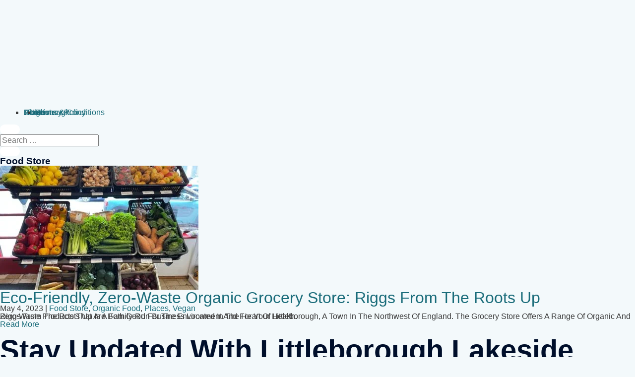

--- FILE ---
content_type: text/html; charset=UTF-8
request_url: https://littleboroughlakeside.online/category/local-business/food-store/
body_size: 17466
content:
<!DOCTYPE html><html lang="en-GB"><head><script data-no-optimize="1">var litespeed_docref=sessionStorage.getItem("litespeed_docref");litespeed_docref&&(Object.defineProperty(document,"referrer",{get:function(){return litespeed_docref}}),sessionStorage.removeItem("litespeed_docref"));</script> <meta charset="UTF-8" /><meta http-equiv="X-UA-Compatible" content="IE=edge"><link rel="pingback" href="https://littleboroughlakeside.online/xmlrpc.php" /><meta name='robots' content='index, follow, max-image-preview:large, max-snippet:-1, max-video-preview:-1' /><title>Food Store Archives - Littleborough Lakeside</title><link rel="canonical" href="https://littleboroughlakeside.online/category/local-business/food-store/" /><meta property="og:locale" content="en_GB" /><meta property="og:type" content="article" /><meta property="og:title" content="Food Store Archives - Littleborough Lakeside" /><meta property="og:description" content="Local food store" /><meta property="og:url" content="https://littleboroughlakeside.online/category/local-business/food-store/" /><meta property="og:site_name" content="Littleborough Lakeside" /><meta name="twitter:card" content="summary_large_image" /> <script type="application/ld+json" class="yoast-schema-graph">{"@context":"https://schema.org","@graph":[{"@type":"CollectionPage","@id":"https://littleboroughlakeside.online/category/local-business/food-store/","url":"https://littleboroughlakeside.online/category/local-business/food-store/","name":"Food Store Archives - Littleborough Lakeside","isPartOf":{"@id":"https://littleboroughlakeside.online/#website"},"primaryImageOfPage":{"@id":"https://littleboroughlakeside.online/category/local-business/food-store/#primaryimage"},"image":{"@id":"https://littleboroughlakeside.online/category/local-business/food-store/#primaryimage"},"thumbnailUrl":"https://littleboroughlakeside.online/wp-content/uploads/2023/05/riggs-from-the-roots-up.jpg","breadcrumb":{"@id":"https://littleboroughlakeside.online/category/local-business/food-store/#breadcrumb"},"inLanguage":"en-GB"},{"@type":"ImageObject","inLanguage":"en-GB","@id":"https://littleboroughlakeside.online/category/local-business/food-store/#primaryimage","url":"https://littleboroughlakeside.online/wp-content/uploads/2023/05/riggs-from-the-roots-up.jpg","contentUrl":"https://littleboroughlakeside.online/wp-content/uploads/2023/05/riggs-from-the-roots-up.jpg","width":960,"height":720,"caption":"Littleborough's Eco-friendly zero-waste store Riggs from the Roots Up"},{"@type":"BreadcrumbList","@id":"https://littleboroughlakeside.online/category/local-business/food-store/#breadcrumb","itemListElement":[{"@type":"ListItem","position":1,"name":"Home","item":"https://littleboroughlakeside.online/"},{"@type":"ListItem","position":2,"name":"Local Business","item":"https://littleboroughlakeside.online/category/local-business/"},{"@type":"ListItem","position":3,"name":"Food Store"}]},{"@type":"WebSite","@id":"https://littleboroughlakeside.online/#website","url":"https://littleboroughlakeside.online/","name":"Littleborough Lakeside","description":"Jewel of the South Pennines","publisher":{"@id":"https://littleboroughlakeside.online/#/schema/person/6e01fac3501672ea84251063465ed373"},"potentialAction":[{"@type":"SearchAction","target":{"@type":"EntryPoint","urlTemplate":"https://littleboroughlakeside.online/?s={search_term_string}"},"query-input":{"@type":"PropertyValueSpecification","valueRequired":true,"valueName":"search_term_string"}}],"inLanguage":"en-GB"},{"@type":["Person","Organization"],"@id":"https://littleboroughlakeside.online/#/schema/person/6e01fac3501672ea84251063465ed373","name":"newbeltane@gmail.com","image":{"@type":"ImageObject","inLanguage":"en-GB","@id":"https://littleboroughlakeside.online/#/schema/person/image/","url":"https://littleboroughlakeside.online/wp-content/uploads/2023/04/LittleboroughLakeside-e1721832347370.png","contentUrl":"https://littleboroughlakeside.online/wp-content/uploads/2023/04/LittleboroughLakeside-e1721832347370.png","width":227,"height":100,"caption":"newbeltane@gmail.com"},"logo":{"@id":"https://littleboroughlakeside.online/#/schema/person/image/"},"sameAs":["http://littleboroughlakeside.online"]}]}</script> <link rel='dns-prefetch' href='//littleboroughlakeside.online' /><meta content="Divi Child v.0.1.1" name="generator"/><style id="litespeed-ccss">body{outline:0;vertical-align:baseline}body{border:0;color:#808285;background:#fff;font-style:normal;-webkit-font-smoothing:antialiased;-moz-osx-font-smoothing:grayscale}html{margin:0;-webkit-text-size-adjust:100%;-ms-text-size-adjust:100%;box-sizing:border-box}li{margin:0;outline:0}html,li,ul{border:0;font-style:inherit;padding:0;vertical-align:baseline}html,li,ul{font-weight:inherit}li,ul{font-size:100%}nav{display:block}a{background-color:#fff0}html,ul{outline:0}a:visited{text-decoration:none}img{border:0;height:auto;max-width:100%;vertical-align:middle}input{font:inherit}input::-moz-focus-inner{border:0;padding:0}*,:after,:before{box-sizing:inherit}ul{margin:0 0 1.5em 3em;list-style:disc}li>ul{margin-bottom:0;margin-left:1.5em}input{margin:0;vertical-align:baseline}input{color:#808285}a{color:#4169e1}body:not(.logged-in){position:relative}a{text-decoration:none}a{color:var(--ast-global-color-0)}body{background-color:#fff;overflow-x:hidden}:root{--ast-container-default-xlg-padding:6.67em;--ast-container-default-lg-padding:5.67em;--ast-container-default-slg-padding:4.34em;--ast-container-default-md-padding:3.34em;--ast-container-default-sm-padding:6.67em;--ast-container-default-xs-padding:2.4em;--ast-container-default-xxs-padding:1.4em;--ast-code-block-background:#eee;--ast-comment-inputs-background:#fafafa}body,input{font-family:"Quicksand",sans-serif;text-transform:capitalize}body,input{font-weight:400;font-size:12px;font-size:1rem;line-height:0}body{color:var(--ast-global-color-3)}body{background-color:var(--ast-global-color-4);background-image:none}@media (max-width:921px){body,input{font-size:16px;font-size:1.3333333333333rem}}@media (max-width:544px){body,input{font-size:16px;font-size:1.3333333333333rem}html{font-size:75%}}html body{--wp--custom--ast-default-block-top-padding:3em;--wp--custom--ast-default-block-right-padding:3em;--wp--custom--ast-default-block-bottom-padding:3em;--wp--custom--ast-default-block-left-padding:3em;--wp--custom--ast-container-width:1200px;--wp--custom--ast-content-width-size:910px;--wp--custom--ast-wide-width-size:1200px}@media (max-width:921px){html body{--wp--custom--ast-default-block-top-padding:3em;--wp--custom--ast-default-block-right-padding:2em;--wp--custom--ast-default-block-bottom-padding:3em;--wp--custom--ast-default-block-left-padding:2em}}@media (max-width:544px){html body{--wp--custom--ast-default-block-top-padding:3em;--wp--custom--ast-default-block-right-padding:1.5em;--wp--custom--ast-default-block-bottom-padding:3em;--wp--custom--ast-default-block-left-padding:1.5em}}:root{--ast-global-color-0:#1a6c7a;--ast-global-color-1:#153243;--ast-global-color-2:#000f2b;--ast-global-color-3:#3a3a3a;--ast-global-color-4:#f3f9fb;--ast-global-color-5:#fff;--ast-global-color-6:#153243;--ast-global-color-7:#f3f9fb;--ast-global-color-8:#2259e5;--ast-border-color:#ddd}.screen-reader-text{top:0!important}:root{--e-global-color-astglobalcolor0:#1a6c7a;--e-global-color-astglobalcolor1:#153243;--e-global-color-astglobalcolor2:#000f2b;--e-global-color-astglobalcolor3:#3a3a3a;--e-global-color-astglobalcolor4:#f3f9fb;--e-global-color-astglobalcolor5:#fff;--e-global-color-astglobalcolor6:#153243;--e-global-color-astglobalcolor7:#f3f9fb;--e-global-color-astglobalcolor8:#2259e5}ul{box-sizing:border-box}:root{--blue:#007bff;--indigo:#6610f2;--purple:#6f42c1;--pink:#e83e8c;--red:#dc3545;--orange:#fd7e14;--yellow:#ffc107;--green:#28a745;--teal:#20c997;--cyan:#17a2b8;--white:#fff;--gray:#6c757d;--gray-dark:#343a40;--primary:#007bff;--secondary:#6c757d;--success:#28a745;--info:#17a2b8;--warning:#ffc107;--danger:#dc3545;--light:#f8f9fa;--dark:#343a40;--breakpoint-xs:0;--breakpoint-sm:576px;--breakpoint-md:768px;--breakpoint-lg:992px;--breakpoint-xl:1200px;--font-family-sans-serif:-apple-system,BlinkMacSystemFont,"Segoe UI",Roboto,"Helvetica Neue",Arial,"Noto Sans","Liberation Sans",sans-serif,"Apple Color Emoji","Segoe UI Emoji","Segoe UI Symbol","Noto Color Emoji";--font-family-monospace:SFMono-Regular,Menlo,Monaco,Consolas,"Liberation Mono","Courier New",monospace;--wp--preset--font-size--normal:16px;--wp--preset--font-size--huge:42px}.screen-reader-text{word-wrap:normal!important;-webkit-clip-path:inset(50%);clip-path:inset(50%)}body{--wp--preset--color--black:#000;--wp--preset--color--cyan-bluish-gray:#abb8c3;--wp--preset--color--white:#fff;--wp--preset--color--pale-pink:#f78da7;--wp--preset--color--vivid-red:#cf2e2e;--wp--preset--color--luminous-vivid-orange:#ff6900;--wp--preset--color--luminous-vivid-amber:#fcb900;--wp--preset--color--light-green-cyan:#7bdcb5;--wp--preset--color--vivid-green-cyan:#00d084;--wp--preset--color--pale-cyan-blue:#8ed1fc;--wp--preset--color--vivid-cyan-blue:#0693e3;--wp--preset--color--vivid-purple:#9b51e0;--wp--preset--color--ast-global-color-0:var(--ast-global-color-0);--wp--preset--color--ast-global-color-1:var(--ast-global-color-1);--wp--preset--color--ast-global-color-2:var(--ast-global-color-2);--wp--preset--color--ast-global-color-3:var(--ast-global-color-3);--wp--preset--color--ast-global-color-4:var(--ast-global-color-4);--wp--preset--color--ast-global-color-5:var(--ast-global-color-5);--wp--preset--color--ast-global-color-6:var(--ast-global-color-6);--wp--preset--color--ast-global-color-7:var(--ast-global-color-7);--wp--preset--color--ast-global-color-8:var(--ast-global-color-8);--wp--preset--gradient--vivid-cyan-blue-to-vivid-purple:linear-gradient(135deg,rgba(6,147,227,1) 0%,#9b51e0 100%);--wp--preset--gradient--light-green-cyan-to-vivid-green-cyan:linear-gradient(135deg,#7adcb4 0%,#00d082 100%);--wp--preset--gradient--luminous-vivid-amber-to-luminous-vivid-orange:linear-gradient(135deg,rgba(252,185,0,1) 0%,rgba(255,105,0,1) 100%);--wp--preset--gradient--luminous-vivid-orange-to-vivid-red:linear-gradient(135deg,rgba(255,105,0,1) 0%,#cf2e2e 100%);--wp--preset--gradient--very-light-gray-to-cyan-bluish-gray:linear-gradient(135deg,#eee 0%,#a9b8c3 100%);--wp--preset--gradient--cool-to-warm-spectrum:linear-gradient(135deg,#4aeadc 0%,#9778d1 20%,#cf2aba 40%,#ee2c82 60%,#fb6962 80%,#fef84c 100%);--wp--preset--gradient--blush-light-purple:linear-gradient(135deg,#ffceec 0%,#9896f0 100%);--wp--preset--gradient--blush-bordeaux:linear-gradient(135deg,#fecda5 0%,#fe2d2d 50%,#6b003e 100%);--wp--preset--gradient--luminous-dusk:linear-gradient(135deg,#ffcb70 0%,#c751c0 50%,#4158d0 100%);--wp--preset--gradient--pale-ocean:linear-gradient(135deg,#fff5cb 0%,#b6e3d4 50%,#33a7b5 100%);--wp--preset--gradient--electric-grass:linear-gradient(135deg,#caf880 0%,#71ce7e 100%);--wp--preset--gradient--midnight:linear-gradient(135deg,#020381 0%,#2874fc 100%);--wp--preset--font-size--small:13px;--wp--preset--font-size--medium:20px;--wp--preset--font-size--large:36px;--wp--preset--font-size--x-large:42px;--wp--preset--spacing--20:.44rem;--wp--preset--spacing--30:.67rem;--wp--preset--spacing--40:1rem;--wp--preset--spacing--50:1.5rem;--wp--preset--spacing--60:2.25rem;--wp--preset--spacing--70:3.38rem;--wp--preset--spacing--80:5.06rem;--wp--preset--shadow--natural:6px 6px 9px rgba(0,0,0,.2);--wp--preset--shadow--deep:12px 12px 50px rgba(0,0,0,.4);--wp--preset--shadow--sharp:6px 6px 0px rgba(0,0,0,.2);--wp--preset--shadow--outlined:6px 6px 0px -3px rgba(255,255,255,1),6px 6px rgba(0,0,0,1);--wp--preset--shadow--crisp:6px 6px 0px rgba(0,0,0,1);margin:0;--wp--style--global--content-size:var(--wp--custom--ast-content-width-size);--wp--style--global--wide-size:var(--wp--custom--ast-wide-width-size);--wp--style--block-gap:24px;padding:0}.screen-reader-text{position:absolute;width:1px;height:1px;margin:-1px;padding:0;overflow:hidden;clip:rect(0,0,0,0);border:0}:root{--page-title-display:block}:root{--swiper-theme-color:#007aff;--swiper-navigation-size:44px}:host,:root{--fa-style-family-brands:"Font Awesome 6 Brands";--fa-font-brands:normal 400 1em/1 "Font Awesome 6 Brands";--fa-font-regular:normal 400 1em/1 "Font Awesome 6 Free";--fa-style-family-classic:"Font Awesome 6 Free";--fa-font-solid:normal 900 1em/1 "Font Awesome 6 Free"}:root{--wpforms-field-border-radius:3px;--wpforms-field-background-color:#fff;--wpforms-field-border-color:rgba(0,0,0,.25);--wpforms-field-text-color:rgba(0,0,0,.7);--wpforms-label-color:rgba(0,0,0,.85);--wpforms-label-sublabel-color:rgba(0,0,0,.55);--wpforms-label-error-color:#d63637;--wpforms-button-border-radius:3px;--wpforms-button-background-color:#066aab;--wpforms-button-text-color:#fff;--wpforms-field-size-input-height:43px;--wpforms-field-size-input-spacing:15px;--wpforms-field-size-font-size:16px;--wpforms-field-size-line-height:19px;--wpforms-field-size-padding-h:14px;--wpforms-field-size-checkbox-size:16px;--wpforms-field-size-sublabel-spacing:5px;--wpforms-field-size-icon-size:1;--wpforms-label-size-font-size:16px;--wpforms-label-size-line-height:19px;--wpforms-label-size-sublabel-font-size:14px;--wpforms-label-size-sublabel-line-height:17px;--wpforms-button-size-font-size:17px;--wpforms-button-size-height:41px;--wpforms-button-size-padding-h:15px;--wpforms-button-size-margin-top:10px}html{font-size:16px}body{outline:0;vertical-align:baseline}body{border:0;color:#808285;background:#fff;font-style:normal;-webkit-font-smoothing:antialiased;-moz-osx-font-smoothing:grayscale}html{margin:0;-webkit-text-size-adjust:100%;-ms-text-size-adjust:100%;box-sizing:border-box}li{margin:0;outline:0}html,li,ul{border:0;font-style:inherit;padding:0;vertical-align:baseline}html,li,ul{font-weight:inherit}li,ul{font-size:100%}nav{display:block}a{background-color:#fff0}html,ul{outline:0}a:visited{text-decoration:none}img{border:0;height:auto;max-width:100%;vertical-align:middle}button,input{font:inherit}button{overflow:visible;-webkit-appearance:button}button::-moz-focus-inner,input::-moz-focus-inner{border:0;padding:0}*,:after,:before{box-sizing:inherit}ul{margin:0 0 1.5em 3em;list-style:disc}li>ul{margin-bottom:0;margin-left:1.5em}button,input{margin:0;vertical-align:baseline}button{border:1px solid;border-radius:2px;background:#e6e6e6;color:#fff}input{color:#808285}a{color:#4169e1}body:not(.logged-in){position:relative}a{text-decoration:none}a{color:var(--ast-global-color-0)}body{background-color:#fff;overflow-x:hidden}:root{--ast-container-default-xlg-padding:6.67em;--ast-container-default-lg-padding:5.67em;--ast-container-default-slg-padding:4.34em;--ast-container-default-md-padding:3.34em;--ast-container-default-sm-padding:6.67em;--ast-container-default-xs-padding:2.4em;--ast-container-default-xxs-padding:1.4em;--ast-code-block-background:#eee;--ast-comment-inputs-background:#fafafa}body,input{font-family:"Quicksand",sans-serif;text-transform:capitalize}body,input{font-weight:400;font-size:12px;font-size:1rem;line-height:0}body{color:var(--ast-global-color-3)}button{line-height:1em}button{padding:10px 20px;border-top-left-radius:30px;border-top-right-radius:30px;border-bottom-right-radius:30px;border-bottom-left-radius:30px}button{border-style:solid;border-width:0;color:var(--ast-global-color-0);border-color:var(--ast-global-color-0);background-color:var(--ast-global-color-5);letter-spacing:2px}body{background-color:var(--ast-global-color-4);background-image:none}@media (max-width:921px){body,button,input{font-size:16px;font-size:1.3333333333333rem}}@media (max-width:544px){body,button,input{font-size:16px;font-size:1.3333333333333rem}html{font-size:75%}}html body{--wp--custom--ast-default-block-top-padding:3em;--wp--custom--ast-default-block-right-padding:3em;--wp--custom--ast-default-block-bottom-padding:3em;--wp--custom--ast-default-block-left-padding:3em;--wp--custom--ast-container-width:1200px;--wp--custom--ast-content-width-size:910px;--wp--custom--ast-wide-width-size:1200px}@media (max-width:921px){html body{--wp--custom--ast-default-block-top-padding:3em;--wp--custom--ast-default-block-right-padding:2em;--wp--custom--ast-default-block-bottom-padding:3em;--wp--custom--ast-default-block-left-padding:2em}}@media (max-width:544px){html body{--wp--custom--ast-default-block-top-padding:3em;--wp--custom--ast-default-block-right-padding:1.5em;--wp--custom--ast-default-block-bottom-padding:3em;--wp--custom--ast-default-block-left-padding:1.5em}}:root{--ast-global-color-0:#1a6c7a;--ast-global-color-1:#153243;--ast-global-color-2:#000f2b;--ast-global-color-3:#3a3a3a;--ast-global-color-4:#f3f9fb;--ast-global-color-5:#fff;--ast-global-color-6:#153243;--ast-global-color-7:#f3f9fb;--ast-global-color-8:#2259e5;--ast-border-color:#ddd}.screen-reader-text{top:0!important}:root{--e-global-color-astglobalcolor0:#1a6c7a;--e-global-color-astglobalcolor1:#153243;--e-global-color-astglobalcolor2:#000f2b;--e-global-color-astglobalcolor3:#3a3a3a;--e-global-color-astglobalcolor4:#f3f9fb;--e-global-color-astglobalcolor5:#fff;--e-global-color-astglobalcolor6:#153243;--e-global-color-astglobalcolor7:#f3f9fb;--e-global-color-astglobalcolor8:#2259e5}ul{box-sizing:border-box}:root{--blue:#007bff;--indigo:#6610f2;--purple:#6f42c1;--pink:#e83e8c;--red:#dc3545;--orange:#fd7e14;--yellow:#ffc107;--green:#28a745;--teal:#20c997;--cyan:#17a2b8;--white:#fff;--gray:#6c757d;--gray-dark:#343a40;--primary:#007bff;--secondary:#6c757d;--success:#28a745;--info:#17a2b8;--warning:#ffc107;--danger:#dc3545;--light:#f8f9fa;--dark:#343a40;--breakpoint-xs:0;--breakpoint-sm:576px;--breakpoint-md:768px;--breakpoint-lg:992px;--breakpoint-xl:1200px;--font-family-sans-serif:-apple-system,BlinkMacSystemFont,"Segoe UI",Roboto,"Helvetica Neue",Arial,"Noto Sans","Liberation Sans",sans-serif,"Apple Color Emoji","Segoe UI Emoji","Segoe UI Symbol","Noto Color Emoji";--font-family-monospace:SFMono-Regular,Menlo,Monaco,Consolas,"Liberation Mono","Courier New",monospace;--wp--preset--font-size--normal:16px;--wp--preset--font-size--huge:42px}.screen-reader-text{word-wrap:normal!important;-webkit-clip-path:inset(50%);clip-path:inset(50%)}html :where(img[class*=wp-image-]){height:auto;max-width:100%}body{--wp--preset--color--black:#000;--wp--preset--color--cyan-bluish-gray:#abb8c3;--wp--preset--color--white:#fff;--wp--preset--color--pale-pink:#f78da7;--wp--preset--color--vivid-red:#cf2e2e;--wp--preset--color--luminous-vivid-orange:#ff6900;--wp--preset--color--luminous-vivid-amber:#fcb900;--wp--preset--color--light-green-cyan:#7bdcb5;--wp--preset--color--vivid-green-cyan:#00d084;--wp--preset--color--pale-cyan-blue:#8ed1fc;--wp--preset--color--vivid-cyan-blue:#0693e3;--wp--preset--color--vivid-purple:#9b51e0;--wp--preset--color--ast-global-color-0:var(--ast-global-color-0);--wp--preset--color--ast-global-color-1:var(--ast-global-color-1);--wp--preset--color--ast-global-color-2:var(--ast-global-color-2);--wp--preset--color--ast-global-color-3:var(--ast-global-color-3);--wp--preset--color--ast-global-color-4:var(--ast-global-color-4);--wp--preset--color--ast-global-color-5:var(--ast-global-color-5);--wp--preset--color--ast-global-color-6:var(--ast-global-color-6);--wp--preset--color--ast-global-color-7:var(--ast-global-color-7);--wp--preset--color--ast-global-color-8:var(--ast-global-color-8);--wp--preset--gradient--vivid-cyan-blue-to-vivid-purple:linear-gradient(135deg,rgba(6,147,227,1) 0%,#9b51e0 100%);--wp--preset--gradient--light-green-cyan-to-vivid-green-cyan:linear-gradient(135deg,#7adcb4 0%,#00d082 100%);--wp--preset--gradient--luminous-vivid-amber-to-luminous-vivid-orange:linear-gradient(135deg,rgba(252,185,0,1) 0%,rgba(255,105,0,1) 100%);--wp--preset--gradient--luminous-vivid-orange-to-vivid-red:linear-gradient(135deg,rgba(255,105,0,1) 0%,#cf2e2e 100%);--wp--preset--gradient--very-light-gray-to-cyan-bluish-gray:linear-gradient(135deg,#eee 0%,#a9b8c3 100%);--wp--preset--gradient--cool-to-warm-spectrum:linear-gradient(135deg,#4aeadc 0%,#9778d1 20%,#cf2aba 40%,#ee2c82 60%,#fb6962 80%,#fef84c 100%);--wp--preset--gradient--blush-light-purple:linear-gradient(135deg,#ffceec 0%,#9896f0 100%);--wp--preset--gradient--blush-bordeaux:linear-gradient(135deg,#fecda5 0%,#fe2d2d 50%,#6b003e 100%);--wp--preset--gradient--luminous-dusk:linear-gradient(135deg,#ffcb70 0%,#c751c0 50%,#4158d0 100%);--wp--preset--gradient--pale-ocean:linear-gradient(135deg,#fff5cb 0%,#b6e3d4 50%,#33a7b5 100%);--wp--preset--gradient--electric-grass:linear-gradient(135deg,#caf880 0%,#71ce7e 100%);--wp--preset--gradient--midnight:linear-gradient(135deg,#020381 0%,#2874fc 100%);--wp--preset--font-size--small:13px;--wp--preset--font-size--medium:20px;--wp--preset--font-size--large:36px;--wp--preset--font-size--x-large:42px;--wp--preset--spacing--20:.44rem;--wp--preset--spacing--30:.67rem;--wp--preset--spacing--40:1rem;--wp--preset--spacing--50:1.5rem;--wp--preset--spacing--60:2.25rem;--wp--preset--spacing--70:3.38rem;--wp--preset--spacing--80:5.06rem;--wp--preset--shadow--natural:6px 6px 9px rgba(0,0,0,.2);--wp--preset--shadow--deep:12px 12px 50px rgba(0,0,0,.4);--wp--preset--shadow--sharp:6px 6px 0px rgba(0,0,0,.2);--wp--preset--shadow--outlined:6px 6px 0px -3px rgba(255,255,255,1),6px 6px rgba(0,0,0,1);--wp--preset--shadow--crisp:6px 6px 0px rgba(0,0,0,1);margin:0;--wp--style--global--content-size:var(--wp--custom--ast-content-width-size);--wp--style--global--wide-size:var(--wp--custom--ast-wide-width-size);--wp--style--block-gap:24px;padding:0}a:where(:not(.wp-element-button)){text-decoration:none}button{font-size:12px;font-size:1rem;font-weight:500;font-family:"Montserrat",sans-serif;text-transform:uppercase}.screen-reader-text{position:absolute;width:1px;height:1px;margin:-1px;padding:0;overflow:hidden;clip:rect(0,0,0,0);border:0}:root{--page-title-display:block}:root{--swiper-theme-color:#007aff;--swiper-navigation-size:44px}:host,:root{--fa-style-family-brands:"Font Awesome 6 Brands";--fa-font-brands:normal 400 1em/1 "Font Awesome 6 Brands";--fa-font-regular:normal 400 1em/1 "Font Awesome 6 Free";--fa-style-family-classic:"Font Awesome 6 Free";--fa-font-solid:normal 900 1em/1 "Font Awesome 6 Free"}:root{--wpforms-field-border-radius:3px;--wpforms-field-background-color:#fff;--wpforms-field-border-color:rgba(0,0,0,.25);--wpforms-field-text-color:rgba(0,0,0,.7);--wpforms-label-color:rgba(0,0,0,.85);--wpforms-label-sublabel-color:rgba(0,0,0,.55);--wpforms-label-error-color:#d63637;--wpforms-button-border-radius:3px;--wpforms-button-background-color:#066aab;--wpforms-button-text-color:#fff;--wpforms-field-size-input-height:43px;--wpforms-field-size-input-spacing:15px;--wpforms-field-size-font-size:16px;--wpforms-field-size-line-height:19px;--wpforms-field-size-padding-h:14px;--wpforms-field-size-checkbox-size:16px;--wpforms-field-size-sublabel-spacing:5px;--wpforms-field-size-icon-size:1;--wpforms-label-size-font-size:16px;--wpforms-label-size-line-height:19px;--wpforms-label-size-sublabel-font-size:14px;--wpforms-label-size-sublabel-line-height:17px;--wpforms-button-size-font-size:17px;--wpforms-button-size-height:41px;--wpforms-button-size-padding-h:15px;--wpforms-button-size-margin-top:10px}html{font-size:16px}</style><link rel="preload" data-asynced="1" data-optimized="2" as="style" onload="this.onload=null;this.rel='stylesheet'" href="https://littleboroughlakeside.online/wp-content/litespeed/ucss/adcf4e4972c586e323bcd0e2bc8a03db.css?ver=1e51b" /><script type="litespeed/javascript">!function(a){"use strict";var b=function(b,c,d){function e(a){return h.body?a():void setTimeout(function(){e(a)})}function f(){i.addEventListener&&i.removeEventListener("load",f),i.media=d||"all"}var g,h=a.document,i=h.createElement("link");if(c)g=c;else{var j=(h.body||h.getElementsByTagName("head")[0]).childNodes;g=j[j.length-1]}var k=h.styleSheets;i.rel="stylesheet",i.href=b,i.media="only x",e(function(){g.parentNode.insertBefore(i,c?g:g.nextSibling)});var l=function(a){for(var b=i.href,c=k.length;c--;)if(k[c].href===b)return a();setTimeout(function(){l(a)})};return i.addEventListener&&i.addEventListener("load",f),i.onloadcssdefined=l,l(f),i};"undefined"!=typeof exports?exports.loadCSS=b:a.loadCSS=b}("undefined"!=typeof global?global:this);!function(a){if(a.loadCSS){var b=loadCSS.relpreload={};if(b.support=function(){try{return a.document.createElement("link").relList.supports("preload")}catch(b){return!1}},b.poly=function(){for(var b=a.document.getElementsByTagName("link"),c=0;c<b.length;c++){var d=b[c];"preload"===d.rel&&"style"===d.getAttribute("as")&&(a.loadCSS(d.href,d,d.getAttribute("media")),d.rel=null)}},!b.support()){b.poly();var c=a.setInterval(b.poly,300);a.addEventListener&&a.addEventListener("load",function(){b.poly(),a.clearInterval(c)}),a.attachEvent&&a.attachEvent("onload",function(){a.clearInterval(c)})}}}(this);</script> <script type="litespeed/javascript" data-src="https://littleboroughlakeside.online/wp-includes/js/jquery/jquery.min.js" id="jquery-core-js"></script> <meta name="viewport" content="width=device-width, initial-scale=1.0, maximum-scale=5.0, user-scalable=1" /><meta name="redi-version" content="1.2.7" /><meta name="viewport" content="width=device-width, initial-scale=1.0"><meta http-equiv="refresh" content="3000000"><meta name="google-site-verification" content="pi8EJ16r-lf_TnIZ0P5xTbJZnDbzVLz3eVklhcg4XhM"><link rel="icon" href="https://littleboroughlakeside.online/wp-content/uploads/2023/04/cropped-LittleboroughLakeside_noTxt-32x32.png" sizes="32x32" /><link rel="icon" href="https://littleboroughlakeside.online/wp-content/uploads/2023/04/cropped-LittleboroughLakeside_noTxt-192x192.png" sizes="192x192" /><link rel="apple-touch-icon" href="https://littleboroughlakeside.online/wp-content/uploads/2023/04/cropped-LittleboroughLakeside_noTxt-180x180.png" /><meta name="msapplication-TileImage" content="https://littleboroughlakeside.online/wp-content/uploads/2023/04/cropped-LittleboroughLakeside_noTxt-270x270.png" /></head><body class="archive category category-food-store category-21 wp-custom-logo wp-theme-Divi wp-child-theme-Divi-Child et-tb-has-template et-tb-has-header et-tb-has-body et-tb-has-footer et_pb_button_helper_class et_cover_background et_pb_gutter osx et_pb_gutters3 et_smooth_scroll et_divi_theme et-db"><div id="page-container"><div id="et-boc" class="et-boc"><header class="et-l et-l--header"><div class="et_builder_inner_content et_pb_gutters3"><div class="et_pb_section et_pb_section_0_tb_header et_pb_section_video_on_hover et_pb_with_background et_section_regular section_has_divider et_pb_top_divider et_pb_section--with-menu" ><div class="et_pb_top_inside_divider et-no-transition"></div><div class="et_pb_row et_pb_row_0_tb_header et_pb_row--with-menu"><div class="et_pb_column et_pb_column_4_4 et_pb_column_0_tb_header  et_pb_css_mix_blend_mode_passthrough et-last-child et_pb_column--with-menu"><div class="et_pb_module et_pb_menu et_pb_menu_0_tb_header et_clickable et_pb_bg_layout_dark  et_pb_text_align_left et_dropdown_animation_fade et_pb_menu--with-logo et_pb_menu--style-centered"><div class="et_pb_menu_inner_container clearfix"><div class="et_pb_menu__logo-wrap"><div class="et_pb_menu__logo">
<a href="https://littleboroughlakeside.online/" ><img decoding="async" width="227" height="100" data-src="https://littleboroughlakeside.online/wp-content/uploads/2023/04/LittleboroughLakeside-e1721832347370.png" alt="Littleborough Lakeside Logo" data-srcset="https://littleboroughlakeside.online/wp-content/uploads/2023/04/LittleboroughLakeside-300x132.png 300w, https://littleboroughlakeside.online/wp-content/uploads/2023/04/LittleboroughLakeside-120x53.png 120w, https://littleboroughlakeside.online/wp-content/uploads/2023/04/LittleboroughLakeside-e1721832347370.png 227w" data-sizes="(max-width: 227px) 100vw, 227px" class="wp-image-5 lazyload" data-et-multi-view="{&quot;schema&quot;:{&quot;attrs&quot;:{&quot;desktop&quot;:{&quot;src&quot;:&quot;https:\/\/littleboroughlakeside.online\/wp-content\/uploads\/2023\/04\/LittleboroughLakeside-e1721832347370.png&quot;,&quot;alt&quot;:&quot;Littleborough Lakeside Logo&quot;,&quot;class&quot;:&quot;wp-image-5&quot;,&quot;srcset&quot;:&quot;https:\/\/littleboroughlakeside.online\/wp-content\/uploads\/2023\/04\/LittleboroughLakeside-300x132.png 300w, https:\/\/littleboroughlakeside.online\/wp-content\/uploads\/2023\/04\/LittleboroughLakeside-120x53.png 120w, https:\/\/littleboroughlakeside.online\/wp-content\/uploads\/2023\/04\/LittleboroughLakeside-e1721832347370.png 227w&quot;,&quot;sizes&quot;:&quot;(max-width: 227px) 100vw, 227px&quot;},&quot;tablet&quot;:{&quot;src&quot;:&quot;https:\/\/littleboroughlakeside.online\/wp-content\/uploads\/2023\/04\/LittleboroughLakeside.png&quot;}}},&quot;slug&quot;:&quot;et_pb_menu&quot;,&quot;hover_selector&quot;:&quot;.et_pb_menu_0_tb_header .et_pb_menu__logo-wrap .et_pb_menu__logo img&quot;}" src="[data-uri]" style="--smush-placeholder-width: 227px; --smush-placeholder-aspect-ratio: 227/100;" /></a></div></div><div class="et_pb_menu__wrap"><div class="et_pb_menu__menu"><nav class="et-menu-nav"><ul id="menu-main-menu" class="et-menu nav"><li class="et_pb_menu_page_id-home menu-item menu-item-type-post_type menu-item-object-page menu-item-home menu-item-3579"><a href="https://littleboroughlakeside.online/">Home</a></li><li class="et_pb_menu_page_id-2804 menu-item menu-item-type-post_type menu-item-object-page menu-item-2808"><a href="https://littleboroughlakeside.online/littleborough-a-historic-town-nestled-in-greater-manchester/">Littleborough</a></li><li class="et_pb_menu_page_id-3860 menu-item menu-item-type-post_type menu-item-object-page menu-item-3872"><a href="https://littleboroughlakeside.online/blog/">Blog</a></li><li class="et_pb_menu_page_id-27 menu-item menu-item-type-post_type menu-item-object-page menu-item-has-children menu-item-2103"><a href="https://littleboroughlakeside.online/https-littleboroughlakeside-online-about-littleborough-lakeside-website/">About</a><ul class="sub-menu"><li class="et_pb_menu_page_id-3 menu-item menu-item-type-post_type menu-item-object-page menu-item-privacy-policy menu-item-2102"><a rel="privacy-policy" href="https://littleboroughlakeside.online/privacy-policy/">Privacy Policy</a></li><li class="et_pb_menu_page_id-430 menu-item menu-item-type-post_type menu-item-object-page menu-item-2108"><a href="https://littleboroughlakeside.online/terms-conditions/">Terms &#038; Conditions</a></li></ul></li><li class="et_pb_menu_page_id-3341 menu-item menu-item-type-post_type menu-item-object-page menu-item-3358"><a href="https://littleboroughlakeside.online/contact/">Contact</a></li></ul></nav></div>
<button type="button" class="et_pb_menu__icon et_pb_menu__search-button"></button><div class="et_mobile_nav_menu"><div class="mobile_nav closed">
<span class="mobile_menu_bar"></span></div></div></div><div class="et_pb_menu__search-container et_pb_menu__search-container--disabled"><div class="et_pb_menu__search"><form role="search" method="get" class="et_pb_menu__search-form" action="https://littleboroughlakeside.online/">
<input type="search" class="et_pb_menu__search-input" placeholder="Search &hellip;" name="s" title="Search for:" /></form>
<button type="button" class="et_pb_menu__icon et_pb_menu__close-search-button"></button></div></div></div></div></div></div></div></div></header><div id="et-main-area"><div id="main-content"><div class="et-l et-l--body"><div class="et_builder_inner_content et_pb_gutters3"><div class="et_pb_section et_pb_section_0_tb_body et_section_regular" ><div class="et_pb_row et_pb_row_0_tb_body"><div class="et_pb_column et_pb_column_4_4 et_pb_column_0_tb_body  et_pb_css_mix_blend_mode_passthrough et-last-child"><div class="et_pb_module et_pb_heading et_pb_heading_0_tb_body et_pb_bg_layout_"><div class="et_pb_heading_container"><h1 class="et_pb_module_heading">Food Store</h1></div></div><div class="et_pb_with_border et_pb_module et_pb_blog_0_tb_body et_pb_blog_grid_wrapper et_pb_bg_layout_light"><div class="et_pb_blog_grid clearfix "><div class="et_pb_ajax_pagination_container"><div class="et_pb_salvattore_content" data-columns><article id="post-2771" class="et_pb_post clearfix et_pb_blog_item_0_0 post-2771 post type-post status-publish format-standard has-post-thumbnail hentry category-food-store category-organic-food category-places category-vegan tag-riggs-from-the-roots-up"><div class="et_pb_image_container"><a href="https://littleboroughlakeside.online/eco-friendly-zero-waste-organic-grocery-store/" class="entry-featured-image-url"><img data-lazyloaded="1" src="[data-uri]" fetchpriority="high" decoding="async" data-src="https://littleboroughlakeside.online/wp-content/uploads/2023/05/riggs-from-the-roots-up-400x250.jpg" alt="Eco-friendly, zero-waste organic grocery store: Riggs from the Roots Up" class="" data-srcset="https://littleboroughlakeside.online/wp-content/uploads/2023/05/riggs-from-the-roots-up.jpg 479w, https://littleboroughlakeside.online/wp-content/uploads/2023/05/riggs-from-the-roots-up-400x250.jpg 480w " data-sizes="(max-width:479px) 479px, 100vw "  width="400" height="250" /></a></div><h2 class="entry-title">
<a href="https://littleboroughlakeside.online/eco-friendly-zero-waste-organic-grocery-store/">Eco-friendly, zero-waste organic grocery store: Riggs from the Roots Up</a></h2><p class="post-meta"><span class="published">May 4, 2023</span> | <a href="https://littleboroughlakeside.online/category/local-business/food-store/" rel="tag">Food Store</a>, <a href="https://littleboroughlakeside.online/category/local-business/food-store/organic-food/" rel="tag">organic food</a>, <a href="https://littleboroughlakeside.online/category/information/places/" rel="tag">Places</a>, <a href="https://littleboroughlakeside.online/category/local-business/food-store/vegan/" rel="tag">vegan</a></p><div class="post-content"><div class="post-content-inner"><p>Riggs From The Roots Up is a family-run business located in the heart of Littleborough, a town in the northwest of England. The grocery store offers a range of organic and zero-waste products that are both good for the environment and for your health.</p></div><a href="https://littleboroughlakeside.online/eco-friendly-zero-waste-organic-grocery-store/" class="more-link">read more</a></div></article></div><div><div class="pagination clearfix"><div class="alignleft"></div><div class="alignright"></div></div></div></div></div></div></div></div></div><div class="et_pb_section et_pb_section_1_tb_body et_section_regular" ><div class="et_pb_row et_pb_row_1_tb_body et_pb_equal_columns"><div class="et_pb_column et_pb_column_4_4 et_pb_column_1_tb_body  et_pb_css_mix_blend_mode_passthrough et-last-child"><div class="et_pb_module et_pb_heading et_pb_heading_1_tb_body et_pb_bg_layout_"><div class="et_pb_heading_container"><h2 class="et_pb_module_heading">Stay Updated with Littleborough Lakeside</h2></div></div><div class="et_pb_with_border et_pb_module et_pb_signup_0_tb_body et_pb_newsletter_layout_top_bottom et_pb_newsletter et_pb_subscribe clearfix  et_pb_text_align_left et_pb_bg_layout_dark et_pb_no_bg et_pb_newsletter_description_no_title et_pb_newsletter_description_no_content"><div class="et_pb_newsletter_description et_multi_view_hidden"></div><div class="et_pb_newsletter_form"><form method="post"><div class="et_pb_newsletter_result et_pb_newsletter_error"></div><div class="et_pb_newsletter_result et_pb_newsletter_success"><h2>Success!</h2></div><div class="et_pb_newsletter_fields"><p class="et_pb_newsletter_field et_pb_contact_field_last et_pb_contact_field_last_tablet et_pb_contact_field_last_phone">
<label class="et_pb_contact_form_label" for="et_pb_signup_email" style="display: none;">Email</label>
<input id="et_pb_signup_email" class="input" type="text" placeholder="Email" name="et_pb_signup_email"></p><p class="et_pb_newsletter_button_wrap">
<a class="et_pb_newsletter_button et_pb_button" href="#" data-icon="">
<span class="et_subscribe_loader"></span>
<span class="et_pb_newsletter_button_text">Subscribe</span>
</a></p></div>
<input type="hidden" value="mailchimp" name="et_pb_signup_provider" />
<input type="hidden" value="1ea2bbd026" name="et_pb_signup_list_id" />
<input type="hidden" value="elegantthemestest" name="et_pb_signup_account_name" />
<input type="hidden" value="true" name="et_pb_signup_ip_address" /><input type="hidden" value="cd676f2b28777f90d9c3741928faad23" name="et_pb_signup_checksum" /></form></div></div></div></div></div></div></div></div><footer class="et-l et-l--footer"><div class="et_builder_inner_content et_pb_gutters3"><div class="et_pb_section et_pb_section_0_tb_footer et_pb_with_background et_section_regular" ><div class="et_pb_row et_pb_row_0_tb_footer"><div class="et_pb_column et_pb_column_1_3 et_pb_column_0_tb_footer  et_pb_css_mix_blend_mode_passthrough"><div class="et_pb_module et_pb_text et_pb_text_0_tb_footer et_animated  et_pb_text_align_left et_pb_bg_layout_light"><div class="et_pb_text_inner"><h2 style="text-align: center;"><span style="color: #ffffff;">Web Design</span></h2><p style="text-align: center;">Newbeltane Tech</p><p style="text-align: center;">15 Garden Way, Smithy Bridge OL15 0ED.</p><p style="text-align: center;">(+44) 7359 356 452</p><p style="text-align: center;"><a href="mailto:info@newbeltane.tech">info@newbeltane.tech</a></p><p style="text-align: center;"><a href="https://newbeltane.tech" target="_blank" rel="noopener">www.newbeltane.tech</a></p></div></div></div><div class="et_pb_column et_pb_column_1_3 et_pb_column_1_tb_footer  et_pb_css_mix_blend_mode_passthrough"><div class="et_pb_module et_pb_text et_pb_text_1_tb_footer et_animated  et_pb_text_align_center et_pb_bg_layout_light"><div class="et_pb_text_inner"><h2><span style="color: #ffffff;">Follow Me</span></h2></div></div><ul class="et_pb_module et_pb_social_media_follow et_pb_social_media_follow_0_tb_footer ai_ignore_all clearfix  et_pb_text_align_center et_pb_bg_layout_light"><li
class='et_pb_social_media_follow_network_0_tb_footer et_pb_social_icon et_pb_social_network_link  et-social-facebook'><a
href='https://www.facebook.com/profile.php?id=100091501784920&#038;locale=en_GB'
class='icon et_pb_with_border'
title='Follow on Facebook'
target="_blank"><span
class='et_pb_social_media_follow_network_name'
aria-hidden='true'
>Follow</span></a></li><li
class='et_pb_social_media_follow_network_1_tb_footer et_pb_social_icon et_pb_social_network_link  et-social-twitter'><a
href='https://x.com/TechNewbeltane'
class='icon et_pb_with_border'
title='Follow on X'
target="_blank"><span
class='et_pb_social_media_follow_network_name'
aria-hidden='true'
>Follow</span></a></li><li
class='et_pb_social_media_follow_network_2_tb_footer et_pb_social_icon et_pb_social_network_link  et-social-linkedin'><a
href='https://www.linkedin.com/in/newbeltane/'
class='icon et_pb_with_border'
title='Follow on LinkedIn'
target="_blank"><span
class='et_pb_social_media_follow_network_name'
aria-hidden='true'
>Follow</span></a></li></ul><div class="et_pb_with_border et_pb_module et_pb_search et_pb_search_0_tb_footer  et_pb_text_align_left et_pb_bg_layout_light et_pb_hide_search_button"><form role="search" method="get" class="et_pb_searchform" action="https://littleboroughlakeside.online/"><div>
<label class="screen-reader-text" for="s">Search for:</label>
<input type="text" name="s" placeholder="search" class="et_pb_s" />
<input type="hidden" name="et_pb_searchform_submit" value="et_search_proccess" />
<input type="hidden" name="et_pb_include_posts" value="yes" />
<input type="hidden" name="et_pb_include_pages" value="yes" />
<input type="submit" value="Search" class="et_pb_searchsubmit"></div></form></div></div><div class="et_pb_column et_pb_column_1_3 et_pb_column_2_tb_footer  et_pb_css_mix_blend_mode_passthrough et-last-child"><div class="et_pb_module et_pb_image et_pb_image_0_tb_footer">
<span class="et_pb_image_wrap "><img decoding="async" width="227" height="100" data-src="https://littleboroughlakeside.online/wp-content/uploads/2023/04/LittleboroughLakeside-e1721832347370.png" alt="" title="LittleboroughLakeside" data-srcset="https://littleboroughlakeside.online/wp-content/uploads/2023/04/LittleboroughLakeside-300x132.png 300w, https://littleboroughlakeside.online/wp-content/uploads/2023/04/LittleboroughLakeside-120x53.png 120w, https://littleboroughlakeside.online/wp-content/uploads/2023/04/LittleboroughLakeside-e1721832347370.png 227w" data-sizes="(max-width: 227px) 100vw, 227px" class="wp-image-5 lazyload" src="[data-uri]" style="--smush-placeholder-width: 227px; --smush-placeholder-aspect-ratio: 227/100;" /></span></div></div></div></div></div></footer></div></div></div> <script type="speculationrules">{"prefetch":[{"source":"document","where":{"and":[{"href_matches":"\/*"},{"not":{"href_matches":["\/wp-*.php","\/wp-admin\/*","\/wp-content\/uploads\/*","\/wp-content\/*","\/wp-content\/plugins\/*","\/wp-content\/themes\/Divi-Child\/*","\/wp-content\/themes\/Divi\/*","\/*\\?(.+)"]}},{"not":{"selector_matches":"a[rel~=\"nofollow\"]"}},{"not":{"selector_matches":".no-prefetch, .no-prefetch a"}}]},"eagerness":"conservative"}]}</script> <span class="et_pb_scroll_top et-pb-icon"></span> <script data-no-optimize="1">window.lazyLoadOptions=Object.assign({},{threshold:300},window.lazyLoadOptions||{});!function(t,e){"object"==typeof exports&&"undefined"!=typeof module?module.exports=e():"function"==typeof define&&define.amd?define(e):(t="undefined"!=typeof globalThis?globalThis:t||self).LazyLoad=e()}(this,function(){"use strict";function e(){return(e=Object.assign||function(t){for(var e=1;e<arguments.length;e++){var n,a=arguments[e];for(n in a)Object.prototype.hasOwnProperty.call(a,n)&&(t[n]=a[n])}return t}).apply(this,arguments)}function o(t){return e({},at,t)}function l(t,e){return t.getAttribute(gt+e)}function c(t){return l(t,vt)}function s(t,e){return function(t,e,n){e=gt+e;null!==n?t.setAttribute(e,n):t.removeAttribute(e)}(t,vt,e)}function i(t){return s(t,null),0}function r(t){return null===c(t)}function u(t){return c(t)===_t}function d(t,e,n,a){t&&(void 0===a?void 0===n?t(e):t(e,n):t(e,n,a))}function f(t,e){et?t.classList.add(e):t.className+=(t.className?" ":"")+e}function _(t,e){et?t.classList.remove(e):t.className=t.className.replace(new RegExp("(^|\\s+)"+e+"(\\s+|$)")," ").replace(/^\s+/,"").replace(/\s+$/,"")}function g(t){return t.llTempImage}function v(t,e){!e||(e=e._observer)&&e.unobserve(t)}function b(t,e){t&&(t.loadingCount+=e)}function p(t,e){t&&(t.toLoadCount=e)}function n(t){for(var e,n=[],a=0;e=t.children[a];a+=1)"SOURCE"===e.tagName&&n.push(e);return n}function h(t,e){(t=t.parentNode)&&"PICTURE"===t.tagName&&n(t).forEach(e)}function a(t,e){n(t).forEach(e)}function m(t){return!!t[lt]}function E(t){return t[lt]}function I(t){return delete t[lt]}function y(e,t){var n;m(e)||(n={},t.forEach(function(t){n[t]=e.getAttribute(t)}),e[lt]=n)}function L(a,t){var o;m(a)&&(o=E(a),t.forEach(function(t){var e,n;e=a,(t=o[n=t])?e.setAttribute(n,t):e.removeAttribute(n)}))}function k(t,e,n){f(t,e.class_loading),s(t,st),n&&(b(n,1),d(e.callback_loading,t,n))}function A(t,e,n){n&&t.setAttribute(e,n)}function O(t,e){A(t,rt,l(t,e.data_sizes)),A(t,it,l(t,e.data_srcset)),A(t,ot,l(t,e.data_src))}function w(t,e,n){var a=l(t,e.data_bg_multi),o=l(t,e.data_bg_multi_hidpi);(a=nt&&o?o:a)&&(t.style.backgroundImage=a,n=n,f(t=t,(e=e).class_applied),s(t,dt),n&&(e.unobserve_completed&&v(t,e),d(e.callback_applied,t,n)))}function x(t,e){!e||0<e.loadingCount||0<e.toLoadCount||d(t.callback_finish,e)}function M(t,e,n){t.addEventListener(e,n),t.llEvLisnrs[e]=n}function N(t){return!!t.llEvLisnrs}function z(t){if(N(t)){var e,n,a=t.llEvLisnrs;for(e in a){var o=a[e];n=e,o=o,t.removeEventListener(n,o)}delete t.llEvLisnrs}}function C(t,e,n){var a;delete t.llTempImage,b(n,-1),(a=n)&&--a.toLoadCount,_(t,e.class_loading),e.unobserve_completed&&v(t,n)}function R(i,r,c){var l=g(i)||i;N(l)||function(t,e,n){N(t)||(t.llEvLisnrs={});var a="VIDEO"===t.tagName?"loadeddata":"load";M(t,a,e),M(t,"error",n)}(l,function(t){var e,n,a,o;n=r,a=c,o=u(e=i),C(e,n,a),f(e,n.class_loaded),s(e,ut),d(n.callback_loaded,e,a),o||x(n,a),z(l)},function(t){var e,n,a,o;n=r,a=c,o=u(e=i),C(e,n,a),f(e,n.class_error),s(e,ft),d(n.callback_error,e,a),o||x(n,a),z(l)})}function T(t,e,n){var a,o,i,r,c;t.llTempImage=document.createElement("IMG"),R(t,e,n),m(c=t)||(c[lt]={backgroundImage:c.style.backgroundImage}),i=n,r=l(a=t,(o=e).data_bg),c=l(a,o.data_bg_hidpi),(r=nt&&c?c:r)&&(a.style.backgroundImage='url("'.concat(r,'")'),g(a).setAttribute(ot,r),k(a,o,i)),w(t,e,n)}function G(t,e,n){var a;R(t,e,n),a=e,e=n,(t=Et[(n=t).tagName])&&(t(n,a),k(n,a,e))}function D(t,e,n){var a;a=t,(-1<It.indexOf(a.tagName)?G:T)(t,e,n)}function S(t,e,n){var a;t.setAttribute("loading","lazy"),R(t,e,n),a=e,(e=Et[(n=t).tagName])&&e(n,a),s(t,_t)}function V(t){t.removeAttribute(ot),t.removeAttribute(it),t.removeAttribute(rt)}function j(t){h(t,function(t){L(t,mt)}),L(t,mt)}function F(t){var e;(e=yt[t.tagName])?e(t):m(e=t)&&(t=E(e),e.style.backgroundImage=t.backgroundImage)}function P(t,e){var n;F(t),n=e,r(e=t)||u(e)||(_(e,n.class_entered),_(e,n.class_exited),_(e,n.class_applied),_(e,n.class_loading),_(e,n.class_loaded),_(e,n.class_error)),i(t),I(t)}function U(t,e,n,a){var o;n.cancel_on_exit&&(c(t)!==st||"IMG"===t.tagName&&(z(t),h(o=t,function(t){V(t)}),V(o),j(t),_(t,n.class_loading),b(a,-1),i(t),d(n.callback_cancel,t,e,a)))}function $(t,e,n,a){var o,i,r=(i=t,0<=bt.indexOf(c(i)));s(t,"entered"),f(t,n.class_entered),_(t,n.class_exited),o=t,i=a,n.unobserve_entered&&v(o,i),d(n.callback_enter,t,e,a),r||D(t,n,a)}function q(t){return t.use_native&&"loading"in HTMLImageElement.prototype}function H(t,o,i){t.forEach(function(t){return(a=t).isIntersecting||0<a.intersectionRatio?$(t.target,t,o,i):(e=t.target,n=t,a=o,t=i,void(r(e)||(f(e,a.class_exited),U(e,n,a,t),d(a.callback_exit,e,n,t))));var e,n,a})}function B(e,n){var t;tt&&!q(e)&&(n._observer=new IntersectionObserver(function(t){H(t,e,n)},{root:(t=e).container===document?null:t.container,rootMargin:t.thresholds||t.threshold+"px"}))}function J(t){return Array.prototype.slice.call(t)}function K(t){return t.container.querySelectorAll(t.elements_selector)}function Q(t){return c(t)===ft}function W(t,e){return e=t||K(e),J(e).filter(r)}function X(e,t){var n;(n=K(e),J(n).filter(Q)).forEach(function(t){_(t,e.class_error),i(t)}),t.update()}function t(t,e){var n,a,t=o(t);this._settings=t,this.loadingCount=0,B(t,this),n=t,a=this,Y&&window.addEventListener("online",function(){X(n,a)}),this.update(e)}var Y="undefined"!=typeof window,Z=Y&&!("onscroll"in window)||"undefined"!=typeof navigator&&/(gle|ing|ro)bot|crawl|spider/i.test(navigator.userAgent),tt=Y&&"IntersectionObserver"in window,et=Y&&"classList"in document.createElement("p"),nt=Y&&1<window.devicePixelRatio,at={elements_selector:".lazy",container:Z||Y?document:null,threshold:300,thresholds:null,data_src:"src",data_srcset:"srcset",data_sizes:"sizes",data_bg:"bg",data_bg_hidpi:"bg-hidpi",data_bg_multi:"bg-multi",data_bg_multi_hidpi:"bg-multi-hidpi",data_poster:"poster",class_applied:"applied",class_loading:"litespeed-loading",class_loaded:"litespeed-loaded",class_error:"error",class_entered:"entered",class_exited:"exited",unobserve_completed:!0,unobserve_entered:!1,cancel_on_exit:!0,callback_enter:null,callback_exit:null,callback_applied:null,callback_loading:null,callback_loaded:null,callback_error:null,callback_finish:null,callback_cancel:null,use_native:!1},ot="src",it="srcset",rt="sizes",ct="poster",lt="llOriginalAttrs",st="loading",ut="loaded",dt="applied",ft="error",_t="native",gt="data-",vt="ll-status",bt=[st,ut,dt,ft],pt=[ot],ht=[ot,ct],mt=[ot,it,rt],Et={IMG:function(t,e){h(t,function(t){y(t,mt),O(t,e)}),y(t,mt),O(t,e)},IFRAME:function(t,e){y(t,pt),A(t,ot,l(t,e.data_src))},VIDEO:function(t,e){a(t,function(t){y(t,pt),A(t,ot,l(t,e.data_src))}),y(t,ht),A(t,ct,l(t,e.data_poster)),A(t,ot,l(t,e.data_src)),t.load()}},It=["IMG","IFRAME","VIDEO"],yt={IMG:j,IFRAME:function(t){L(t,pt)},VIDEO:function(t){a(t,function(t){L(t,pt)}),L(t,ht),t.load()}},Lt=["IMG","IFRAME","VIDEO"];return t.prototype={update:function(t){var e,n,a,o=this._settings,i=W(t,o);{if(p(this,i.length),!Z&&tt)return q(o)?(e=o,n=this,i.forEach(function(t){-1!==Lt.indexOf(t.tagName)&&S(t,e,n)}),void p(n,0)):(t=this._observer,o=i,t.disconnect(),a=t,void o.forEach(function(t){a.observe(t)}));this.loadAll(i)}},destroy:function(){this._observer&&this._observer.disconnect(),K(this._settings).forEach(function(t){I(t)}),delete this._observer,delete this._settings,delete this.loadingCount,delete this.toLoadCount},loadAll:function(t){var e=this,n=this._settings;W(t,n).forEach(function(t){v(t,e),D(t,n,e)})},restoreAll:function(){var e=this._settings;K(e).forEach(function(t){P(t,e)})}},t.load=function(t,e){e=o(e);D(t,e)},t.resetStatus=function(t){i(t)},t}),function(t,e){"use strict";function n(){e.body.classList.add("litespeed_lazyloaded")}function a(){console.log("[LiteSpeed] Start Lazy Load"),o=new LazyLoad(Object.assign({},t.lazyLoadOptions||{},{elements_selector:"[data-lazyloaded]",callback_finish:n})),i=function(){o.update()},t.MutationObserver&&new MutationObserver(i).observe(e.documentElement,{childList:!0,subtree:!0,attributes:!0})}var o,i;t.addEventListener?t.addEventListener("load",a,!1):t.attachEvent("onload",a)}(window,document);</script><script data-no-optimize="1">window.litespeed_ui_events=window.litespeed_ui_events||["mouseover","click","keydown","wheel","touchmove","touchstart"];var urlCreator=window.URL||window.webkitURL;function litespeed_load_delayed_js_force(){console.log("[LiteSpeed] Start Load JS Delayed"),litespeed_ui_events.forEach(e=>{window.removeEventListener(e,litespeed_load_delayed_js_force,{passive:!0})}),document.querySelectorAll("iframe[data-litespeed-src]").forEach(e=>{e.setAttribute("src",e.getAttribute("data-litespeed-src"))}),"loading"==document.readyState?window.addEventListener("DOMContentLoaded",litespeed_load_delayed_js):litespeed_load_delayed_js()}litespeed_ui_events.forEach(e=>{window.addEventListener(e,litespeed_load_delayed_js_force,{passive:!0})});async function litespeed_load_delayed_js(){let t=[];for(var d in document.querySelectorAll('script[type="litespeed/javascript"]').forEach(e=>{t.push(e)}),t)await new Promise(e=>litespeed_load_one(t[d],e));document.dispatchEvent(new Event("DOMContentLiteSpeedLoaded")),window.dispatchEvent(new Event("DOMContentLiteSpeedLoaded"))}function litespeed_load_one(t,e){console.log("[LiteSpeed] Load ",t);var d=document.createElement("script");d.addEventListener("load",e),d.addEventListener("error",e),t.getAttributeNames().forEach(e=>{"type"!=e&&d.setAttribute("data-src"==e?"src":e,t.getAttribute(e))});let a=!(d.type="text/javascript");!d.src&&t.textContent&&(d.src=litespeed_inline2src(t.textContent),a=!0),t.after(d),t.remove(),a&&e()}function litespeed_inline2src(t){try{var d=urlCreator.createObjectURL(new Blob([t.replace(/^(?:<!--)?(.*?)(?:-->)?$/gm,"$1")],{type:"text/javascript"}))}catch(e){d="data:text/javascript;base64,"+btoa(t.replace(/^(?:<!--)?(.*?)(?:-->)?$/gm,"$1"))}return d}</script><script data-no-optimize="1">var litespeed_vary=document.cookie.replace(/(?:(?:^|.*;\s*)_lscache_vary\s*\=\s*([^;]*).*$)|^.*$/,"");litespeed_vary||fetch("/wp-content/plugins/litespeed-cache/guest.vary.php",{method:"POST",cache:"no-cache",redirect:"follow"}).then(e=>e.json()).then(e=>{console.log(e),e.hasOwnProperty("reload")&&"yes"==e.reload&&(sessionStorage.setItem("litespeed_docref",document.referrer),window.location.reload(!0))});</script><script data-optimized="1" type="litespeed/javascript" data-src="https://littleboroughlakeside.online/wp-content/litespeed/js/a2e45bd607a31c43d3eb2542c080f9dd.js?ver=1e51b"></script></body></html>
<!-- Page optimized by LiteSpeed Cache @2025-12-01 10:44:57 -->

<!-- Page cached by LiteSpeed Cache 7.6.2 on 2025-12-01 10:44:57 -->
<!-- Guest Mode -->
<!-- QUIC.cloud CCSS loaded ✅ /ccss/eee5f2404d6ca1c72eea896a3924ea6f.css -->
<!-- QUIC.cloud UCSS loaded ✅ /ucss/adcf4e4972c586e323bcd0e2bc8a03db.css -->

--- FILE ---
content_type: text/css; charset=utf8
request_url: https://littleboroughlakeside.online/wp-content/litespeed/ucss/adcf4e4972c586e323bcd0e2bc8a03db.css?ver=1e51b
body_size: 17515
content:
blockquote,body{outline:0;vertical-align:baseline}blockquote{font-weight:inherit}body{border:0;color:#808285;background:#fff;font-style:normal;-webkit-font-smoothing:antialiased;-moz-osx-font-smoothing:grayscale}h1,h2,h3,html{margin:0}html{-webkit-text-size-adjust:100%;-ms-text-size-adjust:100%;box-sizing:border-box}iframe,li{margin:0;outline:0}h1,h2,h3,html,iframe,li,p,ul{border:0;font-style:inherit;padding:0;vertical-align:baseline}html,iframe,li,p,ul{font-weight:inherit}iframe,li,p,ul{font-size:100%}main,nav{display:block}a{background-color:transparent}a:active,h1,h2,h3,html,p,ul{outline:0}a:hover,a:visited{text-decoration:none}strong{font-weight:700}img{border:0;height:auto;max-width:100%;vertical-align:middle}svg:not(:root){overflow:hidden}button,input{font:inherit}button{overflow:visible;-webkit-appearance:button;cursor:pointer}button::-moz-focus-inner,input::-moz-focus-inner{border:0;padding:0}input[type=checkbox]{box-sizing:border-box;padding:0}.ast-container{max-width:100%;margin-left:auto;margin-right:auto;padding-left:20px;padding-right:20px}.ast-container::after{content:"";display:table;clear:both}h1,h2,h3{clear:both;color:#808285}*,:after,:before{box-sizing:inherit}ul{margin:0 0 1.5em 3em;list-style:disc}li>ul{margin-bottom:0;margin-left:1.5em}i{font-style:italic}blockquote{quotes:"""";border-left:5px solid var(--ast-border-color);padding:20px;font-size:1.1em;line-height:inherit;position:relative;color:var(--ast-global-color-3)}blockquote:after,blockquote:before{content:""}button,input{margin:0;vertical-align:baseline}button{border:1px solid;border-radius:2px;background:#e6e6e6;color:#fff}input{color:#808285}button:active{border-color:var(--ast-border-color);outline:0}button:focus{outline:0}input[type=email],input[type=tel],input[type=text]{border:1px solid var(--ast-border-color);-webkit-appearance:none;color:#666;padding:.75em;height:auto;border-width:1px;border-style:solid;border-color:var(--ast-border-color);border-radius:2px;background:var(--ast-comment-inputs-background);box-shadow:none;box-sizing:border-box;transition:all .2s linear}input[type=email]:focus{color:#111;background-color:#fff;box-shadow:none}input[type=tel]:focus{border-color:var(--ast-border-color)}input[type=tel]:focus,input[type=text]:focus{color:#111;background-color:#fff;box-shadow:none}a{color:#4169e1}a:focus,a:hover{color:#191970}a:focus{outline:thin dotted}a:hover{outline:0}.screen-reader-text{word-wrap:normal!important}.screen-reader-text:focus{background-color:#f1f1f1;border-radius:2px;box-shadow:0 0 2px 2px rgba(0,0,0,.6);clip:auto!important;color:#21759b;display:block;font-size:12.25px;font-size:.875rem;height:auto;left:5px;line-height:normal;padding:15px 23px 14px;text-decoration:none;top:5px;width:auto;z-index:100000}#primary:after,#primary:before,.ast-container:after,.ast-container:before,.site-content:after,.site-content:before,.site-main:after,.site-main:before{content:"";display:table}#primary:after,.ast-container:after,.site-content:after,.site-main:after{clear:both}iframe{max-width:100%}::selection{background:#0274be;background-color:var(--ast-global-color-0);color:#fff}body:not(.logged-in){position:relative}#page{position:relative;display:block}a,a:focus{text-decoration:none}a{transition:all .2s linear;color:var(--ast-global-color-0)}p{margin:0 0 1em}.ast-single-post .entry-title{line-height:1.2}.entry-title{font-weight:400}body{background-color:#fff;overflow-x:hidden}#primary{display:block;position:relative;float:left;width:100%;margin:4em 0}.hentry{margin:0 0 1.5em}.entry-title{margin-bottom:.2em}:root{--ast-container-default-xlg-padding:6.67em;--ast-container-default-lg-padding:5.67em;--ast-container-default-slg-padding:4.34em;--ast-container-default-md-padding:3.34em;--ast-container-default-sm-padding:6.67em;--ast-container-default-xs-padding:2.4em;--ast-container-default-xxs-padding:1.4em;--ast-code-block-background:#eee;--ast-comment-inputs-background:#fafafa}.entry-meta a:focus,.entry-meta a:hover,a:focus,a:hover{color:var(--ast-global-color-1)}body,h1,h2,h3,input{font-family:"Quicksand",sans-serif;text-transform:capitalize}body,input{font-weight:400;font-size:12px;font-size:1rem;line-height:0}.entry-title{font-size:2em}h1,h2,h3{font-size:1.2em;font-weight:600;line-height:1em}h2,h3{font-size:3.6em}h3{font-size:3.2em}body{color:var(--ast-global-color-3)}input:focus,input[type=email]:focus,input[type=text]:focus{border-color:var(--ast-global-color-0)}input[type=checkbox]:checked,input[type=checkbox]:focus:checked,input[type=checkbox]:hover:checked{border-color:var(--ast-global-color-0);background-color:var(--ast-global-color-0);box-shadow:none}.entry-meta,.entry-meta *{line-height:1.45;color:var(--ast-global-color-0)}#ast-apply-coupon:focus-visible,.ast-header-navigation-arrow:focus-visible,.ast-menu-toggle:focus-visible,.ast-orders-table__row .ast-orders-table__cell:focus-visible,.site .skip-link:focus-visible,.woocommerce #minus_qty:focus-visible,.woocommerce #plus_qty:focus-visible,.woocommerce .astra-shop-summary-wrap a:focus-visible,.woocommerce .wc-proceed-to-checkout>.checkout-button:focus-visible,.woocommerce .woocommerce-MyAccount-navigation ul li a:focus-visible,.woocommerce .woocommerce-info a:focus-visible,.woocommerce .woocommerce-message a.button.wc-forward:focus-visible,.woocommerce .woocommerce-order-details .order-again>.button:focus-visible,.woocommerce a.wc-forward:focus-visible,.woocommerce-js .woocommerce-mini-cart-item a.remove:focus-visible,.wp-block-loginout input:focus-visible,a#ast-apply-coupon:focus-visible,a:focus-visible{outline-style:dotted;outline-color:inherit;outline-width:thin;border-color:transparent}#ast-scroll-top:focus,input:focus,input[type=email]:focus,input[type=text]:focus{border-style:dotted;border-color:inherit;border-width:thin;outline-color:transparent}.ast-page-builder-template .hentry{margin:0}.ast-page-builder-template .site-content>.ast-container{max-width:100%;padding:0}.ast-page-builder-template .site-content #primary{padding:0;margin:0}.ast-page-builder-template.single-post .site-content>.ast-container{max-width:100%}@media (max-width:921px){#primary{padding:1.5em 0;margin:0}}body .elementor-button,body .elementor-button.elementor-size-sm{font-size:12px;font-size:1rem}.elementor-widget-heading h1.elementor-heading-title,.elementor-widget-heading h2.elementor-heading-title,.elementor-widget-heading h3.elementor-heading-title,button{line-height:1em}body .elementor-button,body .elementor-button.elementor-size-sm,button{padding:10px 20px;border-top-left-radius:30px;border-top-right-radius:30px;border-bottom-right-radius:30px;border-bottom-left-radius:30px}button{border-style:solid;border-width:0;color:var(--ast-global-color-0);border-color:var(--ast-global-color-0);background-color:var(--ast-global-color-5);letter-spacing:2px}button:focus,button:hover{color:#fff;background-color:var(--ast-global-color-1);border-color:var(--ast-global-color-1)}@media (min-width:544px){.ast-container{max-width:100%}}body{background-color:var(--ast-global-color-4);background-image:none}@media (max-width:921px){body,button,input{font-size:16px;font-size:1.3333333333333rem}.entry-title{font-size:30px}h1{font-size:40px}h2{font-size:32px}h3{font-size:26px}}@media (max-width:544px){body,button,input{font-size:16px;font-size:1.3333333333333rem}.entry-title{font-size:30px}h1{font-size:36px}h2{font-size:28px}h3{font-size:22px}html{font-size:75%}}@media (min-width:922px){.ast-container{max-width:1240px}}@font-face{font-display:swap;font-family:"Astra";src:url(https://littleboroughlakeside.online/wp-content/themes/astra/assets/fonts/astra.woff)format("woff"),url(https://littleboroughlakeside.online/wp-content/themes/astra/assets/fonts/astra.ttf)format("truetype"),url(https://littleboroughlakeside.online/wp-content/themes/astra/assets/fonts/astra.svg#astra)format("svg");font-weight:400;font-style:normal;font-display:fallback}blockquote,cite{font-style:initial}html body{--wp--custom--ast-default-block-top-padding:3em;--wp--custom--ast-default-block-right-padding:3em;--wp--custom--ast-default-block-bottom-padding:3em;--wp--custom--ast-default-block-left-padding:3em;--wp--custom--ast-container-width:1200px;--wp--custom--ast-content-width-size:910px;--wp--custom--ast-wide-width-size:1200px}@media (max-width:921px){html body{--wp--custom--ast-default-block-top-padding:3em;--wp--custom--ast-default-block-right-padding:2em;--wp--custom--ast-default-block-bottom-padding:3em;--wp--custom--ast-default-block-left-padding:2em}}@media (max-width:544px){html body{--wp--custom--ast-default-block-top-padding:3em;--wp--custom--ast-default-block-right-padding:1.5em;--wp--custom--ast-default-block-bottom-padding:3em;--wp--custom--ast-default-block-left-padding:1.5em}}blockquote{margin:1.5em;border:0}:root{--ast-global-color-0:#1a6c7a;--ast-global-color-1:#153243;--ast-global-color-2:#000f2b;--ast-global-color-3:#3a3a3a;--ast-global-color-4:#f3f9fb;--ast-global-color-5:#fff;--ast-global-color-6:#153243;--ast-global-color-7:#f3f9fb;--ast-global-color-8:#2259e5;--ast-border-color:#ddd}.ast-single-entry-banner{-js-display:flex;display:flex;flex-direction:column;justify-content:center;text-align:center;position:relative;background:#eee}.ast-single-entry-banner[data-post-type=post]{text-align:left;justify-content:center;min-height:160px}.ast-single-entry-banner[data-post-type=post] .ast-container{width:100%;padding:3em}.ast-single-entry-banner[data-post-type=post] .ast-container>:not(:last-child){margin-bottom:10px}.ast-page-builder-template .ast-single-entry-banner[data-post-type=post] .ast-container{max-width:100%}.ast-single-entry-banner[data-post-type=post] .entry-title{font-size:30px;font-size:2.5rem}@media (max-width:921px){.ast-single-entry-banner[data-post-type=post] .ast-container{padding-left:0;padding-right:0}}h1,h2,h3{color:var(--ast-global-color-2)}.elementor-widget-heading .elementor-heading-title{margin:0}.elementor-post.elementor-grid-item.hentry{margin-bottom:0}.elementor-screen-only,.screen-reader-text{top:0!important}.entry-meta *,ul.elementor-icon-list-items.elementor-inline-items .elementor-inline-item{word-break:break-word}#ast-scroll-top{display:none;position:fixed;text-align:center;cursor:pointer;z-index:99;width:2.1em;height:2.1em;line-height:2.1;color:#fff;border-radius:2px;content:"";outline:inherit}@media (min-width:769px){#ast-scroll-top{content:"769"}}.ast-scroll-to-top-right{right:30px;bottom:30px}#ast-scroll-top{background-color:var(--ast-global-color-0);font-size:15px;font-size:1.25rem}.ast-scroll-top-icon:before{content:"";font-family:Astra;text-decoration:inherit}.ast-scroll-top-icon{transform:rotate(180deg)}:root{--e-global-color-astglobalcolor0:#1a6c7a;--e-global-color-astglobalcolor1:#153243;--e-global-color-astglobalcolor2:#000f2b;--e-global-color-astglobalcolor3:#3a3a3a;--e-global-color-astglobalcolor4:#f3f9fb;--e-global-color-astglobalcolor5:#fff;--e-global-color-astglobalcolor6:#153243;--e-global-color-astglobalcolor7:#f3f9fb;--e-global-color-astglobalcolor8:#2259e5;--blue:#007bff;--indigo:#6610f2;--purple:#6f42c1;--pink:#e83e8c;--red:#dc3545;--orange:#fd7e14;--yellow:#ffc107;--green:#28a745;--teal:#20c997;--cyan:#17a2b8;--white:#fff;--gray:#6c757d;--gray-dark:#343a40;--primary:#007bff;--secondary:#6c757d;--success:#28a745;--info:#17a2b8;--warning:#ffc107;--danger:#dc3545;--light:#f8f9fa;--dark:#343a40;--breakpoint-xs:0;--breakpoint-sm:576px;--breakpoint-md:768px;--breakpoint-lg:992px;--breakpoint-xl:1200px;--font-family-sans-serif:-apple-system,BlinkMacSystemFont,"Segoe UI",Roboto,"Helvetica Neue",Arial,"Noto Sans","Liberation Sans",sans-serif,"Apple Color Emoji","Segoe UI Emoji","Segoe UI Symbol","Noto Color Emoji";--font-family-monospace:SFMono-Regular,Menlo,Monaco,Consolas,"Liberation Mono","Courier New",monospace}@font-face{font-display:swap;font-family:"Montserrat";font-style:normal;font-weight:500;font-display:fallback;src:url(https://littleboroughlakeside.online/wp-content/astra-local-fonts/montserrat/JTUHjIg1_i6t8kCHKm4532VJOt5-QNFgpCtZ6Hw0aXpsog.woff2)format("woff2");unicode-range:U+0460-052F,U+1C80-1C88,U+20B4,U+2DE0-2DFF,U+A640-A69F,U+FE2E-FE2F}@font-face{font-display:swap;font-family:"Montserrat";font-style:normal;font-weight:500;font-display:fallback;src:url(https://littleboroughlakeside.online/wp-content/astra-local-fonts/montserrat/JTUHjIg1_i6t8kCHKm4532VJOt5-QNFgpCtZ6Hw9aXpsog.woff2)format("woff2");unicode-range:U+0301,U+0400-045F,U+0490-0491,U+04B0-04B1,U+2116}@font-face{font-display:swap;font-family:"Montserrat";font-style:normal;font-weight:500;font-display:fallback;src:url(https://littleboroughlakeside.online/wp-content/astra-local-fonts/montserrat/JTUHjIg1_i6t8kCHKm4532VJOt5-QNFgpCtZ6Hw2aXpsog.woff2)format("woff2");unicode-range:U+0102-0103,U+0110-0111,U+0128-0129,U+0168-0169,U+01A0-01A1,U+01AF-01B0,U+0300-0301,U+0303-0304,U+0308-0309,U+0323,U+0329,U+1EA0-1EF9,U+20AB}@font-face{font-display:swap;font-family:"Montserrat";font-style:normal;font-weight:500;font-display:fallback;src:url(https://littleboroughlakeside.online/wp-content/astra-local-fonts/montserrat/JTUHjIg1_i6t8kCHKm4532VJOt5-QNFgpCtZ6Hw3aXpsog.woff2)format("woff2");unicode-range:U+0100-02AF,U+0304,U+0308,U+0329,U+1E00-1E9F,U+1EF2-1EFF,U+2020,U+20A0-20AB,U+20AD-20CF,U+2113,U+2C60-2C7F,U+A720-A7FF}@font-face{font-display:swap;font-family:"Montserrat";font-style:normal;font-weight:500;font-display:fallback;src:url(https://littleboroughlakeside.online/wp-content/astra-local-fonts/montserrat/JTUHjIg1_i6t8kCHKm4532VJOt5-QNFgpCtZ6Hw5aXo.woff2)format("woff2");unicode-range:U+0000-00FF,U+0131,U+0152-0153,U+02BB-02BC,U+02C6,U+02DA,U+02DC,U+0304,U+0308,U+0329,U+2000-206F,U+2074,U+20AC,U+2122,U+2191,U+2193,U+2212,U+2215,U+FEFF,U+FFFD}@font-face{font-display:swap;font-family:"Quicksand";font-style:normal;font-weight:400;font-display:fallback;src:url(https://littleboroughlakeside.online/wp-content/astra-local-fonts/quicksand/6xKtdSZaM9iE8KbpRA_hJFQNcOM.woff2)format("woff2");unicode-range:U+0102-0103,U+0110-0111,U+0128-0129,U+0168-0169,U+01A0-01A1,U+01AF-01B0,U+0300-0301,U+0303-0304,U+0308-0309,U+0323,U+0329,U+1EA0-1EF9,U+20AB}@font-face{font-display:swap;font-family:"Quicksand";font-style:normal;font-weight:400;font-display:fallback;src:url(https://littleboroughlakeside.online/wp-content/astra-local-fonts/quicksand/6xKtdSZaM9iE8KbpRA_hJVQNcOM.woff2)format("woff2");unicode-range:U+0100-02AF,U+0304,U+0308,U+0329,U+1E00-1E9F,U+1EF2-1EFF,U+2020,U+20A0-20AB,U+20AD-20CF,U+2113,U+2C60-2C7F,U+A720-A7FF}@font-face{font-display:swap;font-family:"Quicksand";font-style:normal;font-weight:400;font-display:fallback;src:url(https://littleboroughlakeside.online/wp-content/astra-local-fonts/quicksand/6xKtdSZaM9iE8KbpRA_hK1QN.woff2)format("woff2");unicode-range:U+0000-00FF,U+0131,U+0152-0153,U+02BB-02BC,U+02C6,U+02DA,U+02DC,U+0304,U+0308,U+0329,U+2000-206F,U+2074,U+20AC,U+2122,U+2191,U+2193,U+2212,U+2215,U+FEFF,U+FFFD}@font-face{font-display:swap;font-family:"Quicksand";font-style:normal;font-weight:500;font-display:fallback;src:url(https://littleboroughlakeside.online/wp-content/astra-local-fonts/quicksand/6xKtdSZaM9iE8KbpRA_hJFQNcOM.woff2)format("woff2");unicode-range:U+0102-0103,U+0110-0111,U+0128-0129,U+0168-0169,U+01A0-01A1,U+01AF-01B0,U+0300-0301,U+0303-0304,U+0308-0309,U+0323,U+0329,U+1EA0-1EF9,U+20AB}@font-face{font-display:swap;font-family:"Quicksand";font-style:normal;font-weight:500;font-display:fallback;src:url(https://littleboroughlakeside.online/wp-content/astra-local-fonts/quicksand/6xKtdSZaM9iE8KbpRA_hJVQNcOM.woff2)format("woff2");unicode-range:U+0100-02AF,U+0304,U+0308,U+0329,U+1E00-1E9F,U+1EF2-1EFF,U+2020,U+20A0-20AB,U+20AD-20CF,U+2113,U+2C60-2C7F,U+A720-A7FF}@font-face{font-display:swap;font-family:"Quicksand";font-style:normal;font-weight:500;font-display:fallback;src:url(https://littleboroughlakeside.online/wp-content/astra-local-fonts/quicksand/6xKtdSZaM9iE8KbpRA_hK1QN.woff2)format("woff2");unicode-range:U+0000-00FF,U+0131,U+0152-0153,U+02BB-02BC,U+02C6,U+02DA,U+02DC,U+0304,U+0308,U+0329,U+2000-206F,U+2074,U+20AC,U+2122,U+2191,U+2193,U+2212,U+2215,U+FEFF,U+FFFD}@font-face{font-display:swap;font-family:"Quicksand";font-style:normal;font-weight:600;font-display:fallback;src:url(https://littleboroughlakeside.online/wp-content/astra-local-fonts/quicksand/6xKtdSZaM9iE8KbpRA_hJFQNcOM.woff2)format("woff2");unicode-range:U+0102-0103,U+0110-0111,U+0128-0129,U+0168-0169,U+01A0-01A1,U+01AF-01B0,U+0300-0301,U+0303-0304,U+0308-0309,U+0323,U+0329,U+1EA0-1EF9,U+20AB}@font-face{font-display:swap;font-family:"Quicksand";font-style:normal;font-weight:600;font-display:fallback;src:url(https://littleboroughlakeside.online/wp-content/astra-local-fonts/quicksand/6xKtdSZaM9iE8KbpRA_hJVQNcOM.woff2)format("woff2");unicode-range:U+0100-02AF,U+0304,U+0308,U+0329,U+1E00-1E9F,U+1EF2-1EFF,U+2020,U+20A0-20AB,U+20AD-20CF,U+2113,U+2C60-2C7F,U+A720-A7FF}@font-face{font-display:swap;font-family:"Quicksand";font-style:normal;font-weight:600;font-display:fallback;src:url(https://littleboroughlakeside.online/wp-content/astra-local-fonts/quicksand/6xKtdSZaM9iE8KbpRA_hK1QN.woff2)format("woff2");unicode-range:U+0000-00FF,U+0131,U+0152-0153,U+02BB-02BC,U+02C6,U+02DA,U+02DC,U+0304,U+0308,U+0329,U+2000-206F,U+2074,U+20AC,U+2122,U+2191,U+2193,U+2212,U+2215,U+FEFF,U+FFFD}.bsui [tabindex="-1"]:focus:not(:focus-visible){outline:0!important}.bsui button:focus:not(:focus-visible){outline:0}.bsui .btn:not(:disabled):not(.disabled),.bsui [type=button]:not(:disabled),.bsui [type=reset]:not(:disabled),.bsui [type=submit]:not(:disabled),.bsui button:not(:disabled){cursor:pointer}.bsui .btn-primary:not(:disabled):not(.disabled):active{color:#fff;background-color:#175892;border-color:#155287}.bsui .btn-primary:not(:disabled):not(.disabled):active:focus{box-shadow:0 0 0 .2rem rgba(64,136,200,.5)}.bsui .btn-secondary:not(:disabled):not(.disabled):active{color:#fff;background-color:#545b62;border-color:#4e555b}.bsui .btn-secondary:not(:disabled):not(.disabled):active:focus{box-shadow:0 0 0 .2rem rgba(130,138,145,.5)}.bsui .btn-success:not(:disabled):not(.disabled):active{color:#fff;background-color:#33a340;border-color:#309a3c}.bsui .btn-success:not(:disabled):not(.disabled):active:focus{box-shadow:0 0 0 .2rem rgba(96,206,109,.5)}.bsui .btn-info:not(:disabled):not(.disabled):active{color:#fff;background-color:#117a8b;border-color:#10707f}.bsui .btn-info:not(:disabled):not(.disabled):active:focus{box-shadow:0 0 0 .2rem rgba(58,176,195,.5)}.bsui .btn-warning:not(:disabled):not(.disabled):active{color:#212529;background-color:#d39e00;border-color:#c69500}.bsui .btn-warning:not(:disabled):not(.disabled):active:focus{box-shadow:0 0 0 .2rem rgba(222,170,12,.5)}.bsui .btn-danger:not(:disabled):not(.disabled):active{color:#fff;background-color:#bd2130;border-color:#b21f2d}.bsui .btn-danger:not(:disabled):not(.disabled):active:focus{box-shadow:0 0 0 .2rem rgba(225,83,97,.5)}.bsui .btn-light:not(:disabled):not(.disabled):active{color:#212529;background-color:#dae0e5;border-color:#d3d9df}.bsui .btn-light:not(:disabled):not(.disabled):active:focus{box-shadow:0 0 0 .2rem rgba(216,217,219,.5)}.bsui .btn-dark:not(:disabled):not(.disabled):active{color:#fff;background-color:#1d2124;border-color:#171a1d}.bsui .btn-dark:not(:disabled):not(.disabled):active:focus{box-shadow:0 0 0 .2rem rgba(82,88,93,.5)}.bsui .btn-white:not(:disabled):not(.disabled):active{color:#212529;background-color:#e6e6e6;border-color:#dfdfdf}.bsui .btn-white:not(:disabled):not(.disabled):active:focus{box-shadow:0 0 0 .2rem rgba(222,222,223,.5)}.bsui .btn-purple:not(:disabled):not(.disabled):active{color:#fff;background-color:#9645d3;border-color:#903ad1}.bsui .btn-purple:not(:disabled):not(.disabled):active:focus{box-shadow:0 0 0 .2rem rgba(185,132,226,.5)}.bsui .btn-salmon:not(:disabled):not(.disabled):active{color:#fff;background-color:#ff6f47;border-color:#ff653a}.bsui .btn-salmon:not(:disabled):not(.disabled):active:focus{box-shadow:0 0 0 .2rem rgba(222,134,110,.5)}.bsui .btn-cyan:not(:disabled):not(.disabled):active{color:#fff;background-color:#02acff;border-color:#00a4f4}.bsui .btn-cyan:not(:disabled):not(.disabled):active:focus{box-shadow:0 0 0 .2rem rgba(50,166,223,.5)}.bsui .btn-gray:not(:disabled):not(.disabled):active{color:#212529;background-color:#b1bbc4;border-color:#aab4bf}.bsui .btn-gray:not(:disabled):not(.disabled):active:focus{box-shadow:0 0 0 .2rem rgba(180,186,191,.5)}.bsui .btn-gray-dark:not(:disabled):not(.disabled):active{color:#fff;background-color:#545b62;border-color:#4e555b}.bsui .btn-gray-dark:not(:disabled):not(.disabled):active:focus{box-shadow:0 0 0 .2rem rgba(130,138,145,.5)}.bsui .btn-indigo:not(:disabled):not(.disabled):active{color:#fff;background-color:#351d48;border-color:#2e1a3f}.bsui .btn-indigo:not(:disabled):not(.disabled):active:focus{box-shadow:0 0 0 .2rem rgba(106,76,130,.5)}.bsui .btn-orange:not(:disabled):not(.disabled):active{color:#fff;background-color:#c89000;border-color:#bb8700}.bsui .btn-orange:not(:disabled):not(.disabled):active:focus{box-shadow:0 0 0 .2rem rgba(218,159,6,.5)}.bsui .btn-outline-primary:not(:disabled):not(.disabled):active{color:#fff;background-color:#1e73be;border-color:#1e73be}.bsui .btn-outline-primary:not(:disabled):not(.disabled):active:focus{box-shadow:0 0 0 .2rem rgba(30,115,190,.5)}.bsui .btn-outline-secondary:not(:disabled):not(.disabled):active{color:#fff;background-color:#6c757d;border-color:#6c757d}.bsui .btn-outline-secondary:not(:disabled):not(.disabled):active:focus{box-shadow:0 0 0 .2rem rgba(108,117,125,.5)}.bsui .btn-outline-success:not(:disabled):not(.disabled):active{color:#fff;background-color:#44c553;border-color:#44c553}.bsui .btn-outline-success:not(:disabled):not(.disabled):active:focus{box-shadow:0 0 0 .2rem rgba(68,197,83,.5)}.bsui .btn-outline-info:not(:disabled):not(.disabled):active{color:#fff;background-color:#17a2b8;border-color:#17a2b8}.bsui .btn-outline-info:not(:disabled):not(.disabled):active:focus{box-shadow:0 0 0 .2rem rgba(23,162,184,.5)}.bsui .btn-outline-warning:not(:disabled):not(.disabled):active{color:#212529;background-color:#ffc107;border-color:#ffc107}.bsui .btn-outline-warning:not(:disabled):not(.disabled):active:focus{box-shadow:0 0 0 .2rem rgba(255,193,7,.5)}.bsui .btn-outline-danger:not(:disabled):not(.disabled):active{color:#fff;background-color:#dc3545;border-color:#dc3545}.bsui .btn-outline-danger:not(:disabled):not(.disabled):active:focus{box-shadow:0 0 0 .2rem rgba(220,53,69,.5)}.bsui .btn-outline-light:not(:disabled):not(.disabled):active{color:#212529;background-color:#f8f9fa;border-color:#f8f9fa}.bsui .btn-outline-light:not(:disabled):not(.disabled):active:focus{box-shadow:0 0 0 .2rem rgba(248,249,250,.5)}.bsui .btn-outline-dark:not(:disabled):not(.disabled):active{color:#fff;background-color:#343a40;border-color:#343a40}.bsui .btn-outline-dark:not(:disabled):not(.disabled):active:focus{box-shadow:0 0 0 .2rem rgba(52,58,64,.5)}.bsui .btn-outline-white:not(:disabled):not(.disabled):active{color:#212529;background-color:#fff;border-color:#fff}.bsui .btn-outline-white:not(:disabled):not(.disabled):active:focus{box-shadow:0 0 0 .2rem rgba(255,255,255,.5)}.bsui .btn-outline-purple:not(:disabled):not(.disabled):active{color:#fff;background-color:#ad6edd;border-color:#ad6edd}.bsui .btn-outline-purple:not(:disabled):not(.disabled):active:focus{box-shadow:0 0 0 .2rem rgba(173,110,221,.5)}.bsui .btn-outline-salmon:not(:disabled):not(.disabled):active{color:#212529;background-color:#ff977a;border-color:#ff977a}.bsui .btn-outline-salmon:not(:disabled):not(.disabled):active:focus{box-shadow:0 0 0 .2rem rgba(255,151,122,.5)}.bsui .btn-outline-cyan:not(:disabled):not(.disabled):active{color:#212529;background-color:#35bdff;border-color:#35bdff}.bsui .btn-outline-cyan:not(:disabled):not(.disabled):active:focus{box-shadow:0 0 0 .2rem rgba(53,189,255,.5)}.bsui .btn-outline-gray:not(:disabled):not(.disabled):active{color:#212529;background-color:#ced4da;border-color:#ced4da}.bsui .btn-outline-gray:not(:disabled):not(.disabled):active:focus{box-shadow:0 0 0 .2rem rgba(206,212,218,.5)}.bsui .btn-outline-gray-dark:not(:disabled):not(.disabled):active{color:#fff;background-color:#6c757d;border-color:#6c757d}.bsui .btn-outline-gray-dark:not(:disabled):not(.disabled):active:focus{box-shadow:0 0 0 .2rem rgba(108,117,125,.5)}.bsui .btn-outline-indigo:not(:disabled):not(.disabled):active{color:#fff;background-color:#502c6c;border-color:#502c6c}.bsui .btn-outline-indigo:not(:disabled):not(.disabled):active:focus{box-shadow:0 0 0 .2rem rgba(80,44,108,.5)}.bsui .btn-outline-orange:not(:disabled):not(.disabled):active{color:#212529;background-color:#fbb500;border-color:#fbb500}.bsui .btn-outline-orange:not(:disabled):not(.disabled):active:focus{box-shadow:0 0 0 .2rem rgba(251,181,0,.5)}.bsui .close:not(:disabled):not(.disabled):focus,.bsui .close:not(:disabled):not(.disabled):hover{opacity:.75}.bsui .btn-facebook:not(:disabled):not(.disabled):active{color:#fff;background-color:#2d4373;border-color:#dfdfdf}.bsui .btn-facebook:not(:disabled):not(.disabled):active:focus{box-shadow:0 0 0 .2rem rgba(255,255,255,.5)}.bsui .btn-twitter:not(:disabled):not(.disabled):active{color:#fff;background-color:#2795e9;border-color:#dfdfdf}.bsui .btn-twitter:not(:disabled):not(.disabled):active:focus{box-shadow:0 0 0 .2rem rgba(222,222,223,.5)}.bsui .btn-instagram:not(:disabled):not(.disabled):active{color:#fff;background-color:#0c3a5b;border-color:#dfdfdf}.bsui .btn-flickr:not(:disabled):not(.disabled):active:focus,.bsui .btn-github:not(:disabled):not(.disabled):active:focus,.bsui .btn-google:not(:disabled):not(.disabled):active:focus,.bsui .btn-instagram:not(:disabled):not(.disabled):active:focus,.bsui .btn-linkedin:not(:disabled):not(.disabled):active:focus,.bsui .btn-tiktok:not(:disabled):not(.disabled):active:focus,.bsui .btn-vkontakte:not(:disabled):not(.disabled):active:focus,.bsui .btn-wordpress:not(:disabled):not(.disabled):active:focus,.bsui .btn-yahoo:not(:disabled):not(.disabled):active:focus,.bsui .btn-youtube:not(:disabled):not(.disabled):active:focus{box-shadow:0 0 0 .2rem rgba(255,255,255,.5)}.bsui .btn-linkedin:not(:disabled):not(.disabled):active{color:#fff;background-color:#075683;border-color:#dfdfdf}.bsui .btn-flickr:not(:disabled):not(.disabled):active{color:#fff;background-color:#f6145c;border-color:#dfdfdf}.bsui .btn-github:not(:disabled):not(.disabled):active{color:#fff;background-color:#1a1a1a;border-color:#dfdfdf}.bsui .btn-youtube:not(:disabled):not(.disabled):active{color:#fff;background-color:#c21d17;border-color:#dfdfdf}.bsui .btn-wordpress:not(:disabled):not(.disabled):active{color:#fff;background-color:#17526d;border-color:#dfdfdf}.bsui .btn-google:not(:disabled):not(.disabled):active{color:#fff;background-color:#d62516;border-color:#dfdfdf}.bsui .btn-yahoo:not(:disabled):not(.disabled):active{color:#fff;background-color:#492bb4;border-color:#dfdfdf}.bsui .btn-vkontakte:not(:disabled):not(.disabled):active{color:#fff;background-color:#3a5d85;border-color:#dfdfdf}.bsui .btn-tiktok:not(:disabled):not(.disabled):active{color:#fff;background-color:#000;border-color:#dfdfdf}body{--wp--preset--color--black:#000;--wp--preset--color--cyan-bluish-gray:#abb8c3;--wp--preset--color--white:#fff;--wp--preset--color--pale-pink:#f78da7;--wp--preset--color--vivid-red:#cf2e2e;--wp--preset--color--luminous-vivid-orange:#ff6900;--wp--preset--color--luminous-vivid-amber:#fcb900;--wp--preset--color--light-green-cyan:#7bdcb5;--wp--preset--color--vivid-green-cyan:#00d084;--wp--preset--color--pale-cyan-blue:#8ed1fc;--wp--preset--color--vivid-cyan-blue:#0693e3;--wp--preset--color--vivid-purple:#9b51e0;--wp--preset--color--ast-global-color-0:var(--ast-global-color-0);--wp--preset--color--ast-global-color-1:var(--ast-global-color-1);--wp--preset--color--ast-global-color-2:var(--ast-global-color-2);--wp--preset--color--ast-global-color-3:var(--ast-global-color-3);--wp--preset--color--ast-global-color-4:var(--ast-global-color-4);--wp--preset--color--ast-global-color-5:var(--ast-global-color-5);--wp--preset--color--ast-global-color-6:var(--ast-global-color-6);--wp--preset--color--ast-global-color-7:var(--ast-global-color-7);--wp--preset--color--ast-global-color-8:var(--ast-global-color-8);--wp--preset--gradient--vivid-cyan-blue-to-vivid-purple:linear-gradient(135deg,rgba(6,147,227,1) 0%,#9b51e0 100%);--wp--preset--gradient--light-green-cyan-to-vivid-green-cyan:linear-gradient(135deg,#7adcb4 0%,#00d082 100%);--wp--preset--gradient--luminous-vivid-amber-to-luminous-vivid-orange:linear-gradient(135deg,rgba(252,185,0,1) 0%,rgba(255,105,0,1) 100%);--wp--preset--gradient--luminous-vivid-orange-to-vivid-red:linear-gradient(135deg,rgba(255,105,0,1) 0%,#cf2e2e 100%);--wp--preset--gradient--very-light-gray-to-cyan-bluish-gray:linear-gradient(135deg,#eee 0%,#a9b8c3 100%);--wp--preset--gradient--cool-to-warm-spectrum:linear-gradient(135deg,#4aeadc 0%,#9778d1 20%,#cf2aba 40%,#ee2c82 60%,#fb6962 80%,#fef84c 100%);--wp--preset--gradient--blush-light-purple:linear-gradient(135deg,#ffceec 0%,#9896f0 100%);--wp--preset--gradient--blush-bordeaux:linear-gradient(135deg,#fecda5 0%,#fe2d2d 50%,#6b003e 100%);--wp--preset--gradient--luminous-dusk:linear-gradient(135deg,#ffcb70 0%,#c751c0 50%,#4158d0 100%);--wp--preset--gradient--pale-ocean:linear-gradient(135deg,#fff5cb 0%,#b6e3d4 50%,#33a7b5 100%);--wp--preset--gradient--electric-grass:linear-gradient(135deg,#caf880 0%,#71ce7e 100%);--wp--preset--gradient--midnight:linear-gradient(135deg,#020381 0%,#2874fc 100%);--wp--preset--font-size--small:13px;--wp--preset--font-size--medium:20px;--wp--preset--font-size--large:36px;--wp--preset--font-size--x-large:42px;--wp--preset--spacing--20:.44rem;--wp--preset--spacing--30:.67rem;--wp--preset--spacing--40:1rem;--wp--preset--spacing--50:1.5rem;--wp--preset--spacing--60:2.25rem;--wp--preset--spacing--70:3.38rem;--wp--preset--spacing--80:5.06rem;--wp--preset--shadow--natural:6px 6px 9px rgba(0,0,0,.2);--wp--preset--shadow--deep:12px 12px 50px rgba(0,0,0,.4);--wp--preset--shadow--sharp:6px 6px 0px rgba(0,0,0,.2);--wp--preset--shadow--outlined:6px 6px 0px -3px rgba(255,255,255,1),6px 6px rgba(0,0,0,1);--wp--preset--shadow--crisp:6px 6px 0px rgba(0,0,0,1);margin:0;--wp--style--global--content-size:var(--wp--custom--ast-content-width-size);--wp--style--global--wide-size:var(--wp--custom--ast-wide-width-size);--wp--style--block-gap:24px;padding:0}body .is-layout-constrained>:where(:not(.alignleft):not(.alignright):not(.alignfull)){max-width:var(--wp--style--global--content-size);margin-left:auto!important;margin-right:auto!important}a:where(:not(.wp-element-button)){text-decoration:none}@media all and (max-width:768px){#content:before{content:""}}#content:before{content:"921";overflow:hidden;opacity:0;visibility:hidden}@media (min-width:922px){.ast-container{max-width:1240px}}@media (min-width:993px){.ast-container{max-width:1240px}}@media (min-width:1201px){.ast-container{max-width:1240px}}button{font-size:12px;font-size:1rem;font-weight:500;font-family:"Montserrat",sans-serif;text-transform:uppercase}.elementor-screen-only,.screen-reader-text{position:absolute;width:1px;height:1px;margin:-1px;padding:0;overflow:hidden;clip:rect(0,0,0,0);border:0}.elementor *,.elementor :after,.elementor :before{box-sizing:border-box}.elementor a{box-shadow:none;text-decoration:none}.elementor img{height:auto;max-width:100%;border:0;border-radius:0;box-shadow:none}.elementor iframe{max-width:100%;width:100%;margin:0;line-height:1;border:0}#content:before,.e-con>.elementor-element.elementor-absolute{position:absolute}.elementor-element{--flex-direction:initial;--flex-wrap:initial;--justify-content:initial;--align-items:initial;--align-content:initial;--gap:initial;--flex-basis:initial;--flex-grow:initial;--flex-shrink:initial;--order:initial;--align-self:initial;flex-basis:var(--flex-basis);flex-grow:var(--flex-grow);flex-shrink:var(--flex-shrink);order:var(--order);align-self:var(--align-self)}.elementor-element.elementor-absolute{z-index:1}.elementor-element:where(.e-con-full,.elementor-widget){flex-direction:var(--flex-direction);flex-wrap:var(--flex-wrap);justify-content:var(--justify-content);align-items:var(--align-items);align-content:var(--align-content);gap:var(--gap)}.elementor-align-right{text-align:right}.elementor-align-left{text-align:left}@media (max-width:768px){.elementor-mobile-align-center{text-align:center}}:root{--page-title-display:block}.elementor-page-title{display:var(--page-title-display)}.elementor-widget{position:relative}.elementor-widget:not(:last-child){margin-bottom:20px}.elementor-widget:not(:last-child).elementor-absolute,.elementor-widget:not(:last-child).elementor-widget__width-initial{margin-bottom:0}.elementor-column{position:relative;min-height:1px;display:flex}@media (min-width:769px){.elementor-column.elementor-col-40{width:40%}.elementor-column.elementor-col-60{width:60%}.elementor-column.elementor-col-100{width:100%}}@media (max-width:768px){.elementor-column{width:100%}}ul.elementor-icon-list-items.elementor-inline-items{display:flex;flex-wrap:wrap}.elementor-grid{display:grid;grid-column-gap:var(--grid-column-gap);grid-row-gap:var(--grid-row-gap)}.e-con,.elementor-grid .elementor-grid-item{min-width:0}.elementor-grid-0 .elementor-grid{display:inline-block;width:100%;word-spacing:var(--grid-column-gap);margin-bottom:calc(-1*var(--grid-row-gap))}.elementor-grid-0 .elementor-grid .elementor-grid-item{display:inline-block;margin-bottom:var(--grid-row-gap);word-break:break-word}.elementor-grid-1 .elementor-grid{grid-template-columns:repeat(1,1fr)}@media (max-width:1025px){.elementor-grid-tablet-2 .elementor-grid{grid-template-columns:repeat(2,1fr)}}@media (max-width:768px){.elementor-grid-mobile-1 .elementor-grid{grid-template-columns:repeat(1,1fr)}}.e-con{--border-radius:0;--border-block-start-width:0px;--border-inline-end-width:0px;--border-block-end-width:0px;--border-inline-start-width:0px;--border-style:initial;--border-color:initial;--container-widget-height:initial;--container-widget-flex-grow:0;--container-widget-align-self:initial;--content-width:min(100%,var(--container-max-width,1140px));--width:100%;--min-height:initial;--height:auto;--text-align:initial;--margin-block-start:0px;--margin-inline-end:0px;--margin-block-end:0px;--margin-inline-start:0px;--padding-block-start:var(--container-default-padding-block-start,10px);--padding-inline-end:var(--container-default-padding-inline-end,10px);--padding-block-end:var(--container-default-padding-block-end,10px);--padding-inline-start:var(--container-default-padding-inline-start,10px);--position:relative;--z-index:revert;--overflow:visible;--gap:var(--widgets-spacing,20px);--overlay-mix-blend-mode:initial;--overlay-opacity:1;--overlay-transition:0.3s;--e-con-grid-template-columns:repeat(3,1fr);--e-con-grid-template-rows:repeat(2,1fr);position:var(--position);width:var(--width);min-height:var(--min-height);height:var(--height);border-radius:var(--border-radius);margin-block-start:var(--bc-margin-block-start,var(--margin-block-start));margin-inline-end:var(--bc-margin-inline-end,var(--margin-inline-end));margin-block-end:var(--bc-margin-block-end,var(--margin-block-end));margin-inline-start:var(--bc-margin-inline-start,var(--margin-inline-start));padding-inline-start:var(--bc-padding-inline-start,var(--padding-inline-start));padding-inline-end:var(--bc-padding-inline-end,var(--padding-inline-end));z-index:var(--z-index);overflow:var(--overflow);transition:background var(--background-transition,.3s),border var(--border-transition,.3s),box-shadow var(--border-transition,.3s),transform var(--e-con-transform-transition-duration,.4s)}.e-con.e-flex{--flex-direction:column;--flex-basis:auto;--flex-grow:0;--flex-shrink:1;flex:var(--flex-grow) var(--flex-shrink) var(--flex-basis)}.e-con-full,.e-con>.e-con-inner{text-align:var(--text-align);padding-block-start:var(--bc-padding-block-start,var(--padding-block-start));padding-block-end:var(--bc-padding-block-end,var(--padding-block-end))}.e-con-full.e-flex,.e-con.e-flex>.e-con-inner{flex-direction:var(--flex-direction)}.e-con,.e-con>.e-con-inner{display:var(--display)}.e-con-boxed.e-flex{flex-direction:column;flex-wrap:nowrap;justify-content:normal;align-items:normal;align-content:normal}.e-con-boxed{text-align:initial;gap:initial}.e-con.e-flex>.e-con-inner{flex-wrap:var(--flex-wrap);justify-content:var(--justify-content);align-items:var(--align-items);align-content:var(--align-content);flex-basis:auto;flex-grow:1;flex-shrink:1;align-self:auto}.e-con>.e-con-inner{gap:var(--gap);width:100%;max-width:var(--content-width);margin:0 auto;padding-inline-start:0;padding-inline-end:0;height:100%}:is(.elementor-section-wrap,[data-elementor-id])>.e-con{--margin-inline-end:auto;--margin-inline-start:auto;max-width:min(100%,var(--width))}.e-con .elementor-widget.elementor-widget{margin-block-end:0}.e-con:before,:is(.e-con,.e-con>.e-con-inner)>.elementor-background-video-container:before{content:var(--background-overlay);display:block;position:absolute;mix-blend-mode:var(--overlay-mix-blend-mode);opacity:var(--overlay-opacity);transition:var(--overlay-transition,.3s);border-radius:var(--border-radius);border-style:var(--border-style);border-color:var(--border-color);border-block-start-width:var(--border-block-start-width);border-inline-end-width:var(--border-inline-end-width);border-block-end-width:var(--border-block-end-width);border-inline-start-width:var(--border-inline-start-width);top:calc(0px - var(--border-block-start-width));left:calc(0px - var(--border-inline-start-width));width:max(100% + var(--border-inline-end-width) + var(--border-inline-start-width),100%);height:max(100% + var(--border-block-start-width) + var(--border-block-end-width),100%)}.e-con:before{transition:background var(--overlay-transition,.3s),border-radius var(--border-transition,.3s),opacity var(--overlay-transition,.3s)}:is(.e-con,.e-con>.e-con-inner)>.elementor-background-video-container{border-radius:var(--border-radius);border-style:var(--border-style);border-color:var(--border-color);border-block-start-width:var(--border-block-start-width);border-inline-end-width:var(--border-inline-end-width);border-block-end-width:var(--border-block-end-width);border-inline-start-width:var(--border-inline-start-width);top:calc(0px - var(--border-block-start-width));left:calc(0px - var(--border-inline-start-width));width:max(100% + var(--border-inline-end-width) + var(--border-inline-start-width),100%);height:max(100% + var(--border-block-start-width) + var(--border-block-end-width),100%)}@media (max-width:768px){:is(.e-con,.e-con>.e-con-inner)>.elementor-background-video-container.elementor-hidden-phone{display:none}}:is(.e-con,.e-con>.e-con-inner)>.elementor-background-video-container:before{z-index:1}:is(.e-con,.e-con>.e-con-inner)>.elementor-background-slideshow:before{z-index:2}.e-con .elementor-widget{min-width:0}.e-con .elementor-widget-google_maps{width:100%}.e-con>.e-con-inner>.elementor-widget>.elementor-widget-container,.e-con>.elementor-widget>.elementor-widget-container{height:100%}.e-con.e-con>.e-con-inner>.elementor-widget,.elementor.elementor .e-con>.elementor-widget{max-width:100%}@media (max-width:767px){.e-con.e-flex{--width:100%;--flex-wrap:wrap}}.e-con{--bc-margin-block-start:var(--margin-top);--bc-margin-block-end:var(--margin-bottom);--bc-margin-inline-start:var(--margin-left);--bc-margin-inline-end:var(--margin-right);--bc-padding-block-start:var(--padding-top);--bc-padding-block-end:var(--padding-bottom);--bc-padding-inline-start:var(--padding-left);--bc-padding-inline-end:var(--padding-right)}.elementor-form-fields-wrapper{display:flex;flex-wrap:wrap}.elementor-field-group{flex-wrap:wrap;align-items:center}.elementor-field-group.elementor-field-type-submit{align-items:flex-end}.elementor-field-group .elementor-field-textual{width:100%;max-width:100%;border:1px solid #69727d;background-color:transparent;color:#1f2124;vertical-align:middle;flex-grow:1}.elementor-field-group .elementor-field-textual:focus{box-shadow:inset 0 0 0 1px rgba(0,0,0,.1);outline:0}.elementor-field-group .elementor-field-textual::-moz-placeholder{color:inherit;font-family:inherit;opacity:.6}.elementor-field-label{cursor:pointer}.elementor-field-textual{line-height:1.4;font-size:15px;min-height:40px;padding:5px 14px;border-radius:3px}.elementor-button-align-stretch .elementor-field-type-submit:not(.e-form__buttons__wrapper) .elementor-button{flex-basis:100%}.elementor-button-align-end .e-form__buttons,.elementor-button-align-end .elementor-field-type-submit{justify-content:flex-end}.elementor-button-align-end .elementor-field-type-submit:not(.e-form__buttons__wrapper) .elementor-button{flex-basis:auto}.elementor-form .elementor-button{padding-top:0;padding-bottom:0;border:0}.elementor-form .elementor-button.elementor-size-sm{min-height:40px}.elementor-element .elementor-widget-container{transition:background .3s,border .3s,border-radius .3s,box-shadow .3s,transform var(--e-transform-transition-duration,.4s)}.elementor-button{display:inline-block;line-height:1;background-color:#69727d;font-size:15px;padding:12px 24px;border-radius:3px;color:#fff;fill:#fff;text-align:center;transition:all .3s}.elementor-button:focus,.elementor-button:hover,.elementor-button:visited{color:#fff}.elementor-button-icon{flex-grow:0;order:5}.elementor-button-icon svg{width:1em;height:auto}.elementor-button-icon .e-font-icon-svg{height:1em}.elementor-button-text{flex-grow:1;order:10;display:inline-block}.elementor-button .elementor-align-icon-right{margin-left:5px;order:15}.elementor-button span{text-decoration:inherit}.elementor-element{--swiper-theme-color:#000;--swiper-navigation-size:44px;--swiper-pagination-bullet-size:6px;--swiper-pagination-bullet-horizontal-gap:6px}.elementor-post__thumbnail__link{transition:none}.elementor .elementor-element ul.elementor-icon-list-items{padding:0}.elementor-widget-n-tabs .e-n-tab-title:focus-visible{outline:5px auto -webkit-focus-ring-color}:where(.elementor-widget-n-accordion .e-n-accordion-item>.e-con){border:var(--n-accordion-border-width) var(--n-accordion-border-style) var(--n-accordion-border-color)}@font-face{font-display:swap;font-family:swiper-icons;src:url(data:application/font-woff;charset=utf-8;base64,\ [base64]//wADZ2x5ZgAAAywAAADMAAAD2MHtryVoZWFkAAABbAAAADAAAAA2E2+eoWhoZWEAAAGcAAAAHwAAACQC9gDzaG10eAAAAigAAAAZAAAArgJkABFsb2NhAAAC0AAAAFoAAABaFQAUGG1heHAAAAG8AAAAHwAAACAAcABAbmFtZQAAA/gAAAE5AAACXvFdBwlwb3N0AAAFNAAAAGIAAACE5s74hXjaY2BkYGAAYpf5Hu/j+W2+MnAzMYDAzaX6QjD6/4//Bxj5GA8AuRwMYGkAPywL13jaY2BkYGA88P8Agx4j+/8fQDYfA1AEBWgDAIB2BOoAeNpjYGRgYNBh4GdgYgABEMnIABJzYNADCQAACWgAsQB42mNgYfzCOIGBlYGB0YcxjYGBwR1Kf2WQZGhhYGBiYGVmgAFGBiQQkOaawtDAoMBQxXjg/wEGPcYDDA4wNUA2CCgwsAAAO4EL6gAAeNpj2M0gyAACqxgGNWBkZ2D4/wMA+xkDdgAAAHjaY2BgYGaAYBkGRgYQiAHyGMF8FgYHIM3DwMHABGQrMOgyWDLEM1T9/w8UBfEMgLzE////P/5//f/V/xv+r4eaAAeMbAxwIUYmIMHEgKYAYjUcsDAwsLKxc3BycfPw8jEQA/[base64]/uznmfPFBNODM2K7MTQ45YEAZqGP81AmGGcF3iPqOop0r1SPTaTbVkfUe4HXj97wYE+yNwWYxwWu4v1ugWHgo3S1XdZEVqWM7ET0cfnLGxWfkgR42o2PvWrDMBSFj/IHLaF0zKjRgdiVMwScNRAoWUoH78Y2icB/yIY09An6AH2Bdu/UB+yxopYshQiEvnvu0dURgDt8QeC8PDw7Fpji3fEA4z/PEJ6YOB5hKh4dj3EvXhxPqH/SKUY3rJ7srZ4FZnh1PMAtPhwP6fl2PMJMPDgeQ4rY8YT6Gzao0eAEA409DuggmTnFnOcSCiEiLMgxCiTI6Cq5DZUd3Qmp10vO0LaLTd2cjN4fOumlc7lUYbSQcZFkutRG7g6JKZKy0RmdLY680CDnEJ+UMkpFFe1RN7nxdVpXrC4aTtnaurOnYercZg2YVmLN/d/gczfEimrE/fs/bOuq29Zmn8tloORaXgZgGa78yO9/cnXm2BpaGvq25Dv9S4E9+5SIc9PqupJKhYFSSl47+Qcr1mYNAAAAeNptw0cKwkAAAMDZJA8Q7OUJvkLsPfZ6zFVERPy8qHh2YER+3i/BP83vIBLLySsoKimrqKqpa2hp6+jq6RsYGhmbmJqZSy0sraxtbO3sHRydnEMU4uR6yx7JJXveP7WrDycAAAAAAAH//wACeNpjYGRgYOABYhkgZgJCZgZNBkYGLQZtIJsFLMYAAAw3ALgAeNolizEKgDAQBCchRbC2sFER0YD6qVQiBCv/H9ezGI6Z5XBAw8CBK/m5iQQVauVbXLnOrMZv2oLdKFa8Pjuru2hJzGabmOSLzNMzvutpB3N42mNgZGBg4GKQYzBhYMxJLMlj4GBgAYow/P/PAJJhLM6sSoWKfWCAAwDAjgbRAAB42mNgYGBkAIIbCZo5IPrmUn0hGA0AO8EFTQAA);font-weight:400;font-style:normal}:root{--swiper-theme-color:#007aff;--swiper-navigation-size:44px}.elementor-kit-38,.elementor-kit-38 a,.elementor-kit-38 h2{color:#000;font-family:"quicksand",Sans-serif}.elementor-kit-38{--e-global-color-primary:#e8d1c5;--e-global-color-secondary:#eddcd2;--e-global-color-text:#fff1e6;--e-global-color-accent:#61ce70;--e-global-color-24cb6440:#95a3e8;--e-global-color-612a6427:#a5e3bd;--e-global-color-5da9ef4f:#000;--e-global-color-6f6bd1a4:#fff;--e-global-color-6ff3f7ee:#b3f0fb;--e-global-typography-primary-font-family:"quicksand";--e-global-typography-primary-font-size:1rem;--e-global-typography-primary-font-weight:500;--e-global-typography-primary-text-transform:none;--e-global-typography-primary-font-style:normal;--e-global-typography-primary-text-decoration:none;--e-global-typography-primary-line-height:1.2rem;--e-global-typography-secondary-font-family:"quicksand";--e-global-typography-secondary-font-size:1rem;--e-global-typography-secondary-font-weight:500;--e-global-typography-secondary-text-transform:none;--e-global-typography-secondary-font-style:normal;--e-global-typography-secondary-text-decoration:none;--e-global-typography-secondary-line-height:1.2rem;--e-global-typography-text-font-family:"quicksand";--e-global-typography-text-font-size:1rem;--e-global-typography-text-font-weight:500;--e-global-typography-text-text-transform:none;--e-global-typography-text-font-style:normal;--e-global-typography-text-text-decoration:none;--e-global-typography-text-line-height:1.2rem;--e-global-typography-accent-font-family:"quicksand";--e-global-typography-accent-font-size:1rem;--e-global-typography-accent-font-weight:500;--e-global-typography-accent-text-transform:none;--e-global-typography-accent-font-style:normal;--e-global-typography-accent-text-decoration:none;--e-global-typography-accent-line-height:1.2rem;--e-global-typography-a8dc37c-font-family:"quicksand";--e-global-typography-a8dc37c-font-size:1.5rem;--e-global-typography-a8dc37c-font-weight:700;--e-global-typography-a8dc37c-text-transform:none;--e-global-typography-a8dc37c-font-style:normal;--e-global-typography-a8dc37c-text-decoration:none;--e-global-typography-a8dc37c-line-height:1.6rem;--e-global-typography-00262e7-font-family:"quicksand";--e-global-typography-00262e7-font-size:1.4rem;--e-global-typography-00262e7-font-weight:500;--e-global-typography-00262e7-text-transform:none;--e-global-typography-00262e7-font-style:normal;--e-global-typography-00262e7-text-decoration:none;--e-global-typography-00262e7-line-height:1.6rem;--e-global-typography-be9163e-font-family:"quicksand";--e-global-typography-be9163e-font-size:1rem;--e-global-typography-be9163e-font-weight:500;--e-global-typography-be9163e-text-transform:none;--e-global-typography-be9163e-font-style:normal;--e-global-typography-be9163e-text-decoration:none;--e-global-typography-be9163e-line-height:1.2rem;font-size:1rem;font-weight:500;text-transform:none;font-style:normal;text-decoration:none;line-height:1.2rem}.elementor-kit-38 a{color:#314fdd;font-size:1rem;font-weight:500;line-height:1.4rem}.elementor-kit-38 h1,.elementor-kit-38 h3{font-family:"quicksand",Sans-serif;line-height:1.6rem}.elementor-kit-38 h1{color:#020202;font-size:1.8rem;font-weight:800}.elementor-kit-38 h2{font-size:1.6rem;font-weight:700;line-height:1.4em;letter-spacing:.1rem}.elementor-kit-38 h3{font-size:1.4rem;font-weight:500}.elementor-kit-38 .elementor-button,.elementor-kit-38 button{border-style:solid}.e-con{--container-max-width:1140px}.elementor-widget:not(:last-child){margin-block-end:19px}.elementor-element{--widgets-spacing:19px 19px}h1.entry-title{display:var(--page-title-display)}@media (max-width:1025px){.elementor-kit-38{font-size:1rem;line-height:1.4rem}.elementor-kit-38 a{font-size:1rem}.elementor-kit-38 h1{font-size:1.6rem}.elementor-kit-38 h2{font-size:1.4rem}.elementor-kit-38 h3{font-size:1.2rem}.e-con{--container-max-width:1024px}}@media (max-width:768px){.elementor-kit-38{--e-global-typography-primary-line-height:1.4em;--e-global-typography-secondary-font-size:1rem;--e-global-typography-secondary-line-height:1.4rem;--e-global-typography-accent-font-size:1rem;--e-global-typography-accent-line-height:1.4rem}.elementor-kit-38 a{font-size:1rem}.elementor-kit-38 h1{font-size:1.8rem}.elementor-kit-38 h2{font-size:1.4rem;line-height:1.4em}.elementor-kit-38 h3{font-size:1.3rem;line-height:2.5rem}.e-con{--container-max-width:767px}}@font-face{font-display:swap;font-family:"quicksand";font-style:normal;font-weight:300;font-display:auto;src:url(https://littleboroughlakeside.online/wp-content/uploads/2023/04/quicksand-light-webfont.woff2)format("woff2"),url(https://littleboroughlakeside.online/wp-content/uploads/2023/04/quicksand-light-webfont-1.woff)format("woff")}@font-face{font-display:swap;font-family:"quicksand";font-style:normal;font-weight:500;font-display:auto;src:url(https://littleboroughlakeside.online/wp-content/uploads/2023/04/quicksand-medium-webfont.woff2)format("woff2"),url(https://littleboroughlakeside.online/wp-content/uploads/2023/04/quicksand-medium-webfont.woff)format("woff")}@font-face{font-display:swap;font-family:"quicksand";font-style:normal;font-weight:700;font-display:auto;src:url(https://littleboroughlakeside.online/wp-content/uploads/2023/04/quicksand-bold-webfont.woff2)format("woff2"),url(https://littleboroughlakeside.online/wp-content/uploads/2023/04/quicksand-bold-webfont.woff)format("woff")}.elementor-location-footer:before,.elementor-location-header:before{content:"";display:table;clear:both}.fa{display:inline-block}.sr-only{border:0;clip:rect(0,0,0,0);height:1px;margin:-1px;overflow:hidden;padding:0;position:absolute;width:1px}@font-face{font-display:swap;font-family:"Font Awesome 5 Brands";font-style:normal;font-weight:400;font-display:block;src:url(https://mlb2iweonzpf.i.optimole.com/f:css/q:mauto/m:1/https://littleboroughlakeside.online/wp-content/plugins/elementor/assets/lib/font-awesome/webfonts/fa-brands-400.eot);src:url(https://mlb2iweonzpf.i.optimole.com/f:css/q:mauto/m:1/https://littleboroughlakeside.online/wp-content/plugins/elementor/assets/lib/font-awesome/webfonts/fa-brands-400.eot?#iefix)format("embedded-opentype"),url(https://mlb2iweonzpf.i.optimole.com/f:css/q:mauto/m:1/https://littleboroughlakeside.online/wp-content/plugins/elementor/assets/lib/font-awesome/webfonts/fa-brands-400.woff2)format("woff2"),url(https://mlb2iweonzpf.i.optimole.com/f:css/q:mauto/m:1/https://littleboroughlakeside.online/wp-content/plugins/elementor/assets/lib/font-awesome/webfonts/fa-brands-400.woff)format("woff"),url(https://mlb2iweonzpf.i.optimole.com/f:css/q:mauto/m:1/https://littleboroughlakeside.online/wp-content/plugins/elementor/assets/lib/font-awesome/webfonts/fa-brands-400.ttf)format("truetype"),url(https://mlb2iweonzpf.i.optimole.com/mlb2iweonzpf-ilouled-allmin/w:auto/h:auto/q:auto/https://littleboroughlakeside.online/wp-content/plugins/elementor/assets/lib/font-awesome/webfonts/fa-brands-400.svg#fontawesome)format("svg")}@font-face{font-display:swap;font-family:"Font Awesome 5 Free";font-style:normal;font-weight:400;font-display:block;src:url(https://mlb2iweonzpf.i.optimole.com/f:css/q:mauto/m:1/https://littleboroughlakeside.online/wp-content/plugins/elementor/assets/lib/font-awesome/webfonts/fa-regular-400.eot);src:url(https://mlb2iweonzpf.i.optimole.com/f:css/q:mauto/m:1/https://littleboroughlakeside.online/wp-content/plugins/elementor/assets/lib/font-awesome/webfonts/fa-regular-400.eot?#iefix)format("embedded-opentype"),url(https://mlb2iweonzpf.i.optimole.com/f:css/q:mauto/m:1/https://littleboroughlakeside.online/wp-content/plugins/elementor/assets/lib/font-awesome/webfonts/fa-regular-400.woff2)format("woff2"),url(https://mlb2iweonzpf.i.optimole.com/f:css/q:mauto/m:1/https://littleboroughlakeside.online/wp-content/plugins/elementor/assets/lib/font-awesome/webfonts/fa-regular-400.woff)format("woff"),url(https://mlb2iweonzpf.i.optimole.com/f:css/q:mauto/m:1/https://littleboroughlakeside.online/wp-content/plugins/elementor/assets/lib/font-awesome/webfonts/fa-regular-400.ttf)format("truetype"),url(https://mlb2iweonzpf.i.optimole.com/mlb2iweonzpf-ilouled-allmin/w:auto/h:auto/q:auto/https://littleboroughlakeside.online/wp-content/plugins/elementor/assets/lib/font-awesome/webfonts/fa-regular-400.svg#fontawesome)format("svg")}@font-face{font-display:swap;font-family:"Font Awesome 5 Free";font-style:normal;font-weight:900;font-display:block;src:url(https://mlb2iweonzpf.i.optimole.com/f:css/q:mauto/m:1/https://littleboroughlakeside.online/wp-content/plugins/elementor/assets/lib/font-awesome/webfonts/fa-solid-900.eot);src:url(https://mlb2iweonzpf.i.optimole.com/f:css/q:mauto/m:1/https://littleboroughlakeside.online/wp-content/plugins/elementor/assets/lib/font-awesome/webfonts/fa-solid-900.eot?#iefix)format("embedded-opentype"),url(https://mlb2iweonzpf.i.optimole.com/f:css/q:mauto/m:1/https://littleboroughlakeside.online/wp-content/plugins/elementor/assets/lib/font-awesome/webfonts/fa-solid-900.woff2)format("woff2"),url(https://mlb2iweonzpf.i.optimole.com/f:css/q:mauto/m:1/https://littleboroughlakeside.online/wp-content/plugins/elementor/assets/lib/font-awesome/webfonts/fa-solid-900.woff)format("woff"),url(https://mlb2iweonzpf.i.optimole.com/f:css/q:mauto/m:1/https://littleboroughlakeside.online/wp-content/plugins/elementor/assets/lib/font-awesome/webfonts/fa-solid-900.ttf)format("truetype"),url(https://mlb2iweonzpf.i.optimole.com/mlb2iweonzpf-ilouled-allmin/w:auto/h:auto/q:auto/https://littleboroughlakeside.online/wp-content/plugins/elementor/assets/lib/font-awesome/webfonts/fa-solid-900.svg#fontawesome)format("svg")}.fa{font-family:"Font Awesome 5 Free";font-weight:900}.elementor-2771 .elementor-element.elementor-element-a338359,.elementor-2771 .elementor-element.elementor-element-c856bad,.elementor-2771 .elementor-element.elementor-element-fab211e{--display:flex;--flex-direction:column;--container-widget-width:100%;--container-widget-height:initial;--container-widget-flex-grow:0;--container-widget-align-self:initial;--background-transition:.3s}.elementor-2771 .elementor-element.elementor-element-0efaa48{columns:3;column-gap:20px;font-family:"quicksand",Sans-serif;font-size:1rem;font-weight:500;text-transform:none;font-style:normal;text-decoration:none;line-height:1.2em}.elementor-2771 .elementor-element.elementor-element-0efaa48.elementor-element{--align-self:flex-start;--order:-99999}.elementor-2771 .elementor-element.elementor-element-20e251e,.elementor-2771 .elementor-element.elementor-element-27c9f2b,.elementor-2771 .elementor-element.elementor-element-2e2d664{--display:flex;--flex-direction:column;--container-widget-width:100%;--container-widget-height:initial;--container-widget-flex-grow:0;--container-widget-align-self:initial;--background-transition:.3s}.elementor-2771 .elementor-element.elementor-element-97311e0 .elementor-blockquote__content{font-family:"quicksand",Sans-serif;font-size:1.2rem}.elementor-2771 .elementor-element.elementor-element-6ec437e iframe{height:605px}@font-face{font-display:swap;font-family:"quicksand";font-style:normal;font-weight:300;font-display:auto;src:url(https://littleboroughlakeside.online/wp-content/uploads/2023/04/quicksand-light-webfont.woff2)format("woff2"),url(https://littleboroughlakeside.online/wp-content/uploads/2023/04/quicksand-light-webfont-1.woff)format("woff")}@font-face{font-display:swap;font-family:"quicksand";font-style:normal;font-weight:500;font-display:auto;src:url(https://littleboroughlakeside.online/wp-content/uploads/2023/04/quicksand-medium-webfont.woff2)format("woff2"),url(https://littleboroughlakeside.online/wp-content/uploads/2023/04/quicksand-medium-webfont.woff)format("woff")}@font-face{font-display:swap;font-family:"quicksand";font-style:normal;font-weight:700;font-display:auto;src:url(https://littleboroughlakeside.online/wp-content/uploads/2023/04/quicksand-bold-webfont.woff2)format("woff2"),url(https://littleboroughlakeside.online/wp-content/uploads/2023/04/quicksand-bold-webfont.woff)format("woff")}.elementor-2911 .elementor-element.elementor-element-d94242c{--display:flex;--flex-direction:row;--container-widget-width:calc((1 - var(--container-widget-flex-grow))*100%);--container-widget-height:100%;--container-widget-flex-grow:1;--container-widget-align-self:stretch;--justify-content:space-evenly;--align-items:flex-end;--gap:0px 0px;--background-transition:.3s;--overlay-opacity:1}.elementor-2911 .elementor-element.elementor-element-d94242c:before{--background-overlay:'';background-color:var(--e-global-color-secondary)}.elementor-2911 .elementor-element.elementor-element-cdd0444 img{width:150px;height:75px}.elementor-2911 .elementor-element.elementor-element-8db278d{--display:flex;--background-transition:.3s}.elementor-2911 .elementor-element.elementor-element-8db278d.e-con{--flex-grow:0;--flex-shrink:0}.elementor-2911 .elementor-element.elementor-element-8902178 .elementor-menu-toggle{margin:0 auto}.elementor-2911 .elementor-element.elementor-element-ba712bf{--grid-side-margin:10px;--grid-column-gap:10px;--grid-row-gap:10px;--grid-bottom-margin:10px}@media (min-width:769px){.elementor-2911 .elementor-element.elementor-element-8db278d{--width:62.615%}}@media (max-width:1025px){.elementor-2911 .elementor-element.elementor-element-ba712bf{--grid-side-margin:10px;--grid-column-gap:10px;--grid-row-gap:10px;--grid-bottom-margin:10px}}@media (max-width:768px){.elementor-2911 .elementor-element.elementor-element-ba712bf{--grid-side-margin:10px;--grid-column-gap:10px;--grid-row-gap:10px;--grid-bottom-margin:10px}}.elementor-2930 .elementor-element.elementor-element-65fca33b{--display:flex;--min-height:495px;--flex-direction:row;--container-widget-width:calc((1 - var(--container-widget-flex-grow))*100%);--container-widget-height:100%;--container-widget-flex-grow:1;--container-widget-align-self:stretch;--align-items:stretch;--gap:0px 0px;--overflow:hidden;--background-transition:.3s;--padding-block-start:0%;--padding-block-end:0%;--padding-inline-start:3%;--padding-inline-end:0%}.elementor-2930 .elementor-element.elementor-element-65fca33b:not(.elementor-motion-effects-element-type-background){background-color:#e9e9e9}.elementor-2930 .elementor-element.elementor-element-65fca33b,.elementor-2930 .elementor-element.elementor-element-65fca33b:before{--border-transition:.3s}.elementor-2930 .elementor-element.elementor-element-1184103f{--display:flex;--justify-content:center;--gap:30px 30px;--background-transition:.3s;--padding-block-start:0%;--padding-block-end:0%;--padding-inline-start:11%;--padding-inline-end:0%}.elementor-2930 .elementor-element.elementor-element-26d111e2 .elementor-heading-title{color:#141313;font-family:"Poppins",Sans-serif;font-size:75px;font-weight:700;text-transform:none;font-style:normal;text-decoration:underline;line-height:105px;letter-spacing:0}.elementor-2930 .elementor-element.elementor-element-652704c4{--spacer-size:278px;width:var(--container-widget-width,78px);max-width:78px;--container-widget-width:78px;--container-widget-flex-grow:0;bottom:0}body:not(.rtl) .elementor-2930 .elementor-element.elementor-element-652704c4{right:0}.elementor-2930 .elementor-element.elementor-element-652704c4>.elementor-widget-container{background-color:#e86b18}.elementor-2930 .elementor-element.elementor-element-6a5ea9a0{--display:flex;--flex-direction:column;--container-widget-width:calc((1 - var(--container-widget-flex-grow))*100%);--container-widget-height:initial;--container-widget-flex-grow:0;--container-widget-align-self:initial;--align-items:stretch;--gap:20px 20px;--background-transition:.3s;--margin-block-start:0px;--margin-block-end:0px;--margin-inline-start:0px;--margin-inline-end:0px;--padding-block-start:0%;--padding-block-end:0%;--padding-inline-start:0%;--padding-inline-end:34%}.elementor-2930 .elementor-element.elementor-element-7c3a86db .elementor-field-group{padding-right:calc(10px/2);padding-left:calc(10px/2);margin-bottom:20px}.elementor-2930 .elementor-element.elementor-element-7c3a86db .elementor-form-fields-wrapper{margin-left:calc(-10px/2);margin-right:calc(-10px/2);margin-bottom:-20px}.elementor-2930 .elementor-element.elementor-element-3bc4081d,.elementor-2930 .elementor-element.elementor-element-7c3a86db .elementor-field-group .elementor-field{color:#686868;font-family:"Roboto",Sans-serif;font-size:16px;font-weight:400;text-transform:none;font-style:normal;text-decoration:none;line-height:24px;letter-spacing:0}.elementor-2930 .elementor-element.elementor-element-7c3a86db .elementor-field-group:not(.elementor-field-type-upload) .elementor-field:not(.elementor-select-wrapper){border-color:#141313;border-width:0 0 1px;border-radius:0}.elementor-2930 .elementor-element.elementor-element-7c3a86db .elementor-button{font-family:"Poppins",Sans-serif;font-size:12px;font-weight:400;text-transform:uppercase;font-style:normal;text-decoration:none;letter-spacing:0;border-style:solid;border-width:1px;border-radius:0;padding:15px 35px}.elementor-2930 .elementor-element.elementor-element-7c3a86db .elementor-button[type=submit]{background-color:#ffffff00;color:#141313;border-color:#141313}.elementor-2930 .elementor-element.elementor-element-7c3a86db .elementor-button[type=submit]:hover{background-color:#141313;color:#fff}.elementor-2930 .elementor-element.elementor-element-7c3a86db{--e-form-steps-indicators-spacing:20px;--e-form-steps-indicator-padding:30px;--e-form-steps-indicator-inactive-secondary-color:#fff;--e-form-steps-indicator-active-secondary-color:#fff;--e-form-steps-indicator-completed-secondary-color:#fff;--e-form-steps-divider-width:1px;--e-form-steps-divider-gap:10px}.elementor-2930 .elementor-element.elementor-element-4b8a7ddd{--display:flex;--background-transition:.3s;--padding-block-start:0%;--padding-block-end:0%;--padding-inline-start:0%;--padding-inline-end:0%}.elementor-2930 .elementor-element.elementor-element-4b8a7ddd:not(.elementor-motion-effects-element-type-background){background-image:var(--e-bg-lazyload-loaded);--e-bg-lazyload:url("https://mlb2iweonzpf.i.optimole.com/w:auto/h:auto/q:mauto/f:best/https://littleboroughlakeside.online/wp-content/uploads/2023/05/hollingworth_lake_sunset.jpg");background-position:center center;background-repeat:no-repeat;background-size:cover}.elementor-2930 .elementor-element.elementor-element-4b8a7ddd,.elementor-2930 .elementor-element.elementor-element-4b8a7ddd:before{--border-transition:.3s}.elementor-2930 .elementor-element.elementor-element-110e7eb2{--display:flex;--min-height:90px;--flex-direction:row;--container-widget-width:calc((1 - var(--container-widget-flex-grow))*100%);--container-widget-height:100%;--container-widget-flex-grow:1;--container-widget-align-self:stretch;--align-items:stretch;--gap:0px 0px;--background-transition:.3s;border-style:solid;--border-style:solid;border-width:0 0 1px;--border-block-start-width:0px;--border-inline-end-width:0px;--border-block-end-width:1px;--border-inline-start-width:0px;--padding-block-start:0%;--padding-block-end:0%;--padding-inline-start:3%;--padding-inline-end:3%;--border-transition:.3s}.elementor-2930 .elementor-element.elementor-element-110e7eb2:before{--border-transition:.3s}.elementor-2930 .elementor-element.elementor-element-701228e0,.elementor-2930 .elementor-element.elementor-element-bea07b8{--display:flex;--justify-content:center;--background-transition:.3s;border-style:solid;--border-style:solid;--border-block-start-width:0px;--border-block-end-width:0px;border-color:#e9e9e9;--border-color:#e9e9e9;--border-transition:.3s}.elementor-2930 .elementor-element.elementor-element-701228e0{border-width:0;--border-inline-end-width:0px;--border-inline-start-width:0px}.elementor-2930 .elementor-element.elementor-element-695f414c .elementor-heading-title{color:#686868;font-family:"Roboto",Sans-serif;font-size:16px;font-weight:400;text-transform:none;font-style:normal;text-decoration:none;line-height:24px;letter-spacing:0}.elementor-2930 .elementor-element.elementor-element-bea07b8{border-width:0 1px;--border-inline-end-width:1px;--border-inline-start-width:1px;--padding-block-start:0%;--padding-block-end:0%;--padding-inline-start:0%;--padding-inline-end:3%}.elementor-2930 .elementor-element.elementor-element-701228e0:before,.elementor-2930 .elementor-element.elementor-element-bea07b8:before{--border-transition:.3s}.elementor-2930 .elementor-element.elementor-element-270b887{--grid-side-margin:10px;--grid-column-gap:10px;--grid-row-gap:10px;--grid-bottom-margin:10px}@media (max-width:1025px){.elementor-2930 .elementor-element.elementor-element-65fca33b{--min-height:380px}.elementor-2930 .elementor-element.elementor-element-1184103f{--padding-block-start:0%;--padding-block-end:0%;--padding-inline-start:3.5%;--padding-inline-end:0%}.elementor-2930 .elementor-element.elementor-element-26d111e2 .elementor-heading-title{font-size:45px;line-height:60px}.elementor-2930 .elementor-element.elementor-element-652704c4{--spacer-size:195px;width:var(--container-widget-width,29px);max-width:29px;--container-widget-width:29px;--container-widget-flex-grow:0}.elementor-2930 .elementor-element.elementor-element-6a5ea9a0{--padding-block-start:0%;--padding-block-end:0%;--padding-inline-start:0%;--padding-inline-end:20%}.elementor-2930 .elementor-element.elementor-element-3bc4081d,.elementor-2930 .elementor-element.elementor-element-7c3a86db .elementor-field-group .elementor-field{font-size:14px;line-height:21px}.elementor-2930 .elementor-element.elementor-element-4b8a7ddd:not(.elementor-motion-effects-element-type-background){background-position:30%0}.elementor-2930 .elementor-element.elementor-element-110e7eb2{--min-height:70px}.elementor-2930 .elementor-element.elementor-element-695f414c .elementor-heading-title{font-size:14px;line-height:21px}.elementor-2930 .elementor-element.elementor-element-270b887{--grid-side-margin:10px;--grid-column-gap:10px;--grid-row-gap:10px;--grid-bottom-margin:10px}}@media (max-width:768px){.elementor-2930 .elementor-element.elementor-element-65fca33b{--min-height:540px;--flex-direction:row;--container-widget-width:initial;--container-widget-height:100%;--container-widget-flex-grow:1;--container-widget-align-self:stretch;--padding-block-start:0px;--padding-block-end:0px;--padding-inline-start:0px;--padding-inline-end:0px}.elementor-2930 .elementor-element.elementor-element-1184103f{--gap:20px 20px;--padding-block-start:0%;--padding-block-end:0%;--padding-inline-start:6%;--padding-inline-end:0%}.elementor-2930 .elementor-element.elementor-element-26d111e2 .elementor-heading-title{font-size:32px;line-height:42px}.elementor-2930 .elementor-element.elementor-element-652704c4{--spacer-size:175px;width:var(--container-widget-width,30px);max-width:30px;--container-widget-width:30px;--container-widget-flex-grow:0}.elementor-2930 .elementor-element.elementor-element-3bc4081d,.elementor-2930 .elementor-element.elementor-element-7c3a86db .elementor-field-group .elementor-field{font-size:14px}.elementor-2930 .elementor-element.elementor-element-7c3a86db .elementor-button{font-size:12px;letter-spacing:0}.elementor-2930 .elementor-element.elementor-element-7c3a86db>.elementor-widget-container{margin:0}.elementor-2930 .elementor-element.elementor-element-4b8a7ddd:not(.elementor-motion-effects-element-type-background){background-position:0 0}.elementor-2930 .elementor-element.elementor-element-110e7eb2{--padding-block-start:0%;--padding-block-end:0%;--padding-inline-start:6%;--padding-inline-end:3%}.elementor-2930 .elementor-element.elementor-element-701228e0{border-width:0 1px;--border-block-start-width:0px;--border-inline-end-width:1px;--border-block-end-width:0px;--border-inline-start-width:1px;--padding-block-start:15px;--padding-block-end:0px;--padding-inline-start:0px;--padding-inline-end:0px}.elementor-2930 .elementor-element.elementor-element-695f414c{text-align:center}.elementor-2930 .elementor-element.elementor-element-695f414c .elementor-heading-title{font-size:14px}.elementor-2930 .elementor-element.elementor-element-bea07b8{border-width:0 1px;--border-block-start-width:0px;--border-inline-end-width:1px;--border-block-end-width:0px;--border-inline-start-width:1px;--padding-block-start:0px;--padding-block-end:15px;--padding-inline-start:0px;--padding-inline-end:0px}.elementor-2930 .elementor-element.elementor-element-270b887{--grid-side-margin:10px;--grid-column-gap:10px;--grid-row-gap:10px;--grid-bottom-margin:10px}}@media (min-width:769px){.elementor-2930 .elementor-element.elementor-element-1184103f{--width:55.933%}.elementor-2930 .elementor-element.elementor-element-4b8a7ddd{--width:44%}.elementor-2930 .elementor-element.elementor-element-701228e0{--width:57.713%}.elementor-2930 .elementor-element.elementor-element-bea07b8{--width:42.3%}}@media (max-width:1025px) and (min-width:769px){.elementor-2930 .elementor-element.elementor-element-1184103f{--width:58%}.elementor-2930 .elementor-element.elementor-element-4b8a7ddd{--width:42%}.elementor-2930 .elementor-element.elementor-element-701228e0{--width:59.8%}.elementor-2930 .elementor-element.elementor-element-bea07b8{--width:40.2%}}.elementor-2907 .elementor-element.elementor-element-47f55aeb{--display:flex;--min-height:0px;--flex-direction:column;--container-widget-width:calc((1 - var(--container-widget-flex-grow))*100%);--container-widget-height:initial;--container-widget-flex-grow:0;--container-widget-align-self:initial;--align-items:center;--gap:0px 0px;--background-transition:.3s;--padding-block-start:0%;--padding-block-end:0%;--padding-inline-start:4%;--padding-inline-end:4%}.elementor-2907 .elementor-element.elementor-element-47f55aeb:not(.elementor-motion-effects-element-type-background){background-color:#211f40}.elementor-2907 .elementor-element.elementor-element-47f55aeb,.elementor-2907 .elementor-element.elementor-element-47f55aeb:before{--border-transition:.3s}.elementor-2907 .elementor-element.elementor-element-64f0f83e{text-align:center}.elementor-2907 .elementor-element.elementor-element-64f0f83e .elementor-heading-title{color:#fff;font-family:"Merriweather",Sans-serif;font-size:45px;font-weight:300;text-transform:capitalize;line-height:1.5em}.elementor-2907 .elementor-element.elementor-element-23291fe9{--display:flex;--flex-direction:row;--container-widget-width:calc((1 - var(--container-widget-flex-grow))*100%);--container-widget-height:100%;--container-widget-flex-grow:1;--container-widget-align-self:stretch;--align-items:stretch;--gap:10px 10px;--background-transition:.3s;--margin-block-start:0px;--margin-block-end:80px;--margin-inline-start:0px;--margin-inline-end:0px;--padding-block-start:0%;--padding-block-end:0%;--padding-inline-start:4%;--padding-inline-end:4%}.elementor-2907 .elementor-element.elementor-element-5bfbbd61{--display:flex;--background-transition:.3s;--padding-block-start:0px;--padding-block-end:0px;--padding-inline-start:0px;--padding-inline-end:0px}.elementor-2907 .elementor-element.elementor-element-93eed41 .elementor-icon-list-items.elementor-inline-items .elementor-icon-list-item{margin-right:calc(25px/2);margin-left:calc(25px/2)}.elementor-2907 .elementor-element.elementor-element-93eed41 .elementor-icon-list-items.elementor-inline-items{margin-right:calc(-25px/2);margin-left:calc(-25px/2)}body:not(.rtl) .elementor-2907 .elementor-element.elementor-element-93eed41 .elementor-icon-list-items.elementor-inline-items .elementor-icon-list-item:after{right:calc(-25px/2)}.elementor-2907 .elementor-element.elementor-element-93eed41 .elementor-icon-list-item:not(:last-child):after{content:"";height:18%;border-color:#4a4a4a}.elementor-2907 .elementor-element.elementor-element-93eed41 .elementor-icon-list-items.elementor-inline-items .elementor-icon-list-item:not(:last-child):after{border-left-style:dotted}.elementor-2907 .elementor-element.elementor-element-93eed41 .elementor-inline-items .elementor-icon-list-item:not(:last-child):after{border-left-width:5px}.elementor-2907 .elementor-element.elementor-element-58ca8e3f span.post-navigation__next--label,.elementor-2907 .elementor-element.elementor-element-58ca8e3f span.post-navigation__prev--label,.elementor-2907 .elementor-element.elementor-element-93eed41 .elementor-icon-list-text{color:#4a4a4a}.elementor-2907 .elementor-element.elementor-element-93eed41 .elementor-icon-list-item{font-family:"Montserrat",Sans-serif;font-size:16px;font-weight:300;text-transform:capitalize}.elementor-2907 .elementor-element.elementor-element-5b6d0e4f .elementor-widget-container{color:#16163f;font-family:"quicksand",Sans-serif;font-size:1.5rem;font-weight:500;line-height:1.4em}.elementor-2907 .elementor-element.elementor-element-5b6d0e4f>.elementor-widget-container{padding:0 0 0 30px;border-style:solid;border-width:0 0 0 4px;border-color:#d3b574}.elementor-2907 .elementor-element.elementor-element-17b9ddfd{text-align:left;color:#000;font-family:"quicksand",Sans-serif;font-size:1rem;font-weight:500;text-transform:none;font-style:normal;text-decoration:none;line-height:1.2rem}.elementor-2907 .elementor-element.elementor-element-17b9ddfd>.elementor-widget-container{margin:50px 0 0}.elementor-2907 .elementor-element.elementor-element-51a5c2f8{--display:flex;--background-transition:.3s}.elementor-2907 .elementor-element.elementor-element-79fdd509{--display:flex;--flex-direction:row;--container-widget-width:calc((1 - var(--container-widget-flex-grow))*100%);--container-widget-height:100%;--container-widget-flex-grow:1;--container-widget-align-self:stretch;--justify-content:space-between;--align-items:stretch;--gap:10px 10px;--background-transition:.3s;border-style:solid;--border-style:solid;border-width:1px 0;--border-block-start-width:1px;--border-inline-end-width:0px;--border-block-end-width:1px;--border-inline-start-width:0px;border-color:rgba(22,22,63,.2);--border-color:rgba(22,22,63,.2);--margin-block-start:0px;--margin-block-end:80px;--margin-inline-start:0px;--margin-inline-end:0px;--padding-block-start:20px;--padding-block-end:20px;--padding-inline-start:0px;--padding-inline-end:0px;--border-transition:.3s}.elementor-2907 .elementor-element.elementor-element-79fdd509:before{--border-transition:.3s}.elementor-2907 .elementor-element.elementor-element-f2198e5 .elementor-heading-title{color:#16163f;font-family:"Merriweather",Sans-serif;font-size:18px;font-weight:300;text-transform:capitalize}.elementor-2907 .elementor-element.elementor-element-575f8626 .elementor-icon-list-items.elementor-inline-items .elementor-icon-list-item{margin-right:calc(20px/2);margin-left:calc(20px/2)}.elementor-2907 .elementor-element.elementor-element-575f8626 .elementor-icon-list-items.elementor-inline-items{margin-right:calc(-20px/2);margin-left:calc(-20px/2)}body:not(.rtl) .elementor-2907 .elementor-element.elementor-element-575f8626 .elementor-icon-list-items.elementor-inline-items .elementor-icon-list-item:after{right:calc(-20px/2)}.elementor-2907 .elementor-element.elementor-element-575f8626 .elementor-icon-list-icon svg{fill:#16163f;transition:fill .3s}.elementor-2907 .elementor-element.elementor-element-37c6bfa .elementor-button[type=submit]:hover svg *,.elementor-2907 .elementor-element.elementor-element-575f8626 .elementor-icon-list-item:hover .elementor-icon-list-icon svg{fill:#d3b574}.elementor-2907 .elementor-element.elementor-element-575f8626{--e-icon-list-icon-size:16px;--icon-vertical-offset:0px}.elementor-2907 .elementor-element.elementor-element-575f8626 .elementor-icon-list-text{transition:color .3s}.elementor-2907 .elementor-element.elementor-element-1440c85 .elementor-heading-title{color:#16163f;font-family:"Merriweather",Sans-serif;font-size:18px;font-weight:300;text-transform:capitalize}.elementor-2907 .elementor-element.elementor-element-41602ed9 .elementor-posts-container .elementor-post__thumbnail{padding-bottom:calc(.66*100%)}.elementor-2907 .elementor-element.elementor-element-41602ed9:after{content:"0.66"}.elementor-2907 .elementor-element.elementor-element-41602ed9 .elementor-post__meta-data span+span:before{content:"•"}.elementor-2907 .elementor-element.elementor-element-41602ed9{--grid-column-gap:30px;--grid-row-gap:35px}.elementor-2907 .elementor-element.elementor-element-41602ed9 .elementor-post__text{margin-top:20px}.elementor-2907 .elementor-element.elementor-element-41602ed9 .elementor-post__badge{right:0}.elementor-2907 .elementor-element.elementor-element-41602ed9 .elementor-post__card .elementor-post__badge{margin:20px}.elementor-2907 .elementor-element.elementor-element-41602ed9>.elementor-widget-container{padding:20px 0 0}.elementor-2907 .elementor-element.elementor-element-63bba661{--display:flex;--flex-direction:column;--container-widget-width:calc((1 - var(--container-widget-flex-grow))*100%);--container-widget-height:initial;--container-widget-flex-grow:0;--container-widget-align-self:initial;--align-items:stretch;--gap:10px 10px;--background-transition:.3s;border-style:solid;--border-style:solid;border-width:4px 0 0;--border-block-start-width:4px;--border-inline-end-width:0px;--border-block-end-width:0px;--border-inline-start-width:0px;border-color:#7e74d3;--border-color:#7e74d3;box-shadow:0 0 20px 0 rgba(0,0,0,.1);--margin-block-start:80px;--margin-block-end:0px;--margin-inline-start:0px;--margin-inline-end:0px;--padding-block-start:50px;--padding-block-end:50px;--padding-inline-start:45px;--padding-inline-end:45px}.elementor-2907 .elementor-element.elementor-element-63bba661:not(.elementor-motion-effects-element-type-background){background-color:#fff}.elementor-2907 .elementor-element.elementor-element-63bba661,.elementor-2907 .elementor-element.elementor-element-63bba661:before{--border-transition:.3s}.elementor-2907 .elementor-element.elementor-element-65bba1eb{text-align:center}.elementor-2907 .elementor-element.elementor-element-65bba1eb .elementor-heading-title{color:#16163f;font-family:"Merriweather",Sans-serif;font-size:30px;font-weight:300;text-transform:capitalize}.elementor-2907 .elementor-element.elementor-element-37c6bfa .elementor-button .elementor-align-icon-right{margin-left:10px}.elementor-2907 .elementor-element.elementor-element-37c6bfa .elementor-field-group{padding-right:calc(10px/2);padding-left:calc(10px/2);margin-bottom:20px}.elementor-2907 .elementor-element.elementor-element-37c6bfa .elementor-form-fields-wrapper{margin-left:calc(-10px/2);margin-right:calc(-10px/2);margin-bottom:-20px}.elementor-2907 .elementor-element.elementor-element-37c6bfa .elementor-field-group .elementor-field{color:#211f40;font-family:"Montserrat",Sans-serif;font-size:15px;font-weight:400;text-transform:capitalize}.elementor-2907 .elementor-element.elementor-element-37c6bfa .elementor-field-group:not(.elementor-field-type-upload) .elementor-field:not(.elementor-select-wrapper){background-color:#fff;border-color:#d7d7d9;border-radius:0}.elementor-2907 .elementor-element.elementor-element-37c6bfa .elementor-button{font-family:"Montserrat",Sans-serif;font-size:16px;font-weight:400;text-transform:capitalize;border-radius:0;padding:15px 50px}.elementor-2907 .elementor-element.elementor-element-37c6bfa .elementor-button[type=submit]{background-color:#9074d32e;color:#16163f}.elementor-2907 .elementor-element.elementor-element-37c6bfa .elementor-button[type=submit] svg *{fill:#16163f}.elementor-2907 .elementor-element.elementor-element-37c6bfa .elementor-button[type=submit]:hover{background-color:#16163f;color:#d3b574}.elementor-2907 .elementor-element.elementor-element-37c6bfa{--e-form-steps-indicators-spacing:20px;--e-form-steps-indicator-padding:30px;--e-form-steps-indicator-inactive-secondary-color:#fff;--e-form-steps-indicator-active-secondary-color:#fff;--e-form-steps-indicator-completed-secondary-color:#fff;--e-form-steps-divider-width:1px;--e-form-steps-divider-gap:10px}.elementor-2907 .elementor-element.elementor-element-37c6bfa>.elementor-widget-container{margin:20px 0 0}.elementor-2907 .elementor-element.elementor-element-6e00da7f{--display:flex;--flex-direction:column;--container-widget-width:calc((1 - var(--container-widget-flex-grow))*100%);--container-widget-height:initial;--container-widget-flex-grow:0;--container-widget-align-self:initial;--align-items:stretch;--gap:10px 10px;--background-transition:.3s;--margin-block-start:0px;--margin-block-end:10px;--margin-inline-start:0px;--margin-inline-end:0px;--padding-block-start:0%;--padding-block-end:0%;--padding-inline-start:4%;--padding-inline-end:4%}.elementor-2907 .elementor-element.elementor-element-58ca8e3f span.post-navigation__next--label,.elementor-2907 .elementor-element.elementor-element-58ca8e3f span.post-navigation__prev--label{font-family:"Montserrat",Sans-serif;font-size:16px;font-weight:400;text-transform:capitalize}.elementor-2907 .elementor-element.elementor-element-58ca8e3f span.post-navigation__next--title,.elementor-2907 .elementor-element.elementor-element-58ca8e3f span.post-navigation__prev--title{color:#16163f;font-family:"Merriweather",Sans-serif;font-size:20px;text-transform:capitalize}.elementor-2907 .elementor-element.elementor-element-58ca8e3f .post-navigation__arrow-wrapper{color:#16163f;font-size:21px}body:not(.rtl) .elementor-2907 .elementor-element.elementor-element-58ca8e3f .post-navigation__arrow-prev{padding-right:20px}body:not(.rtl) .elementor-2907 .elementor-element.elementor-element-58ca8e3f .post-navigation__arrow-next{padding-left:20px}.elementor-2907 .elementor-element.elementor-element-58ca8e3f .elementor-post-navigation__separator{background-color:#d2d1d8;width:1px}.elementor-2907 .elementor-element.elementor-element-58ca8e3f .elementor-post-navigation{color:#d2d1d8;border-top-width:1px;border-bottom-width:1px;padding:40px 0}.elementor-2907 .elementor-element.elementor-element-58ca8e3f .elementor-post-navigation__next.elementor-post-navigation__link,.elementor-2907 .elementor-element.elementor-element-58ca8e3f .elementor-post-navigation__prev.elementor-post-navigation__link{width:calc(50% - (1px/2))}@media (max-width:1025px){.elementor-2907 .elementor-element.elementor-element-47f55aeb{--padding-block-start:0%;--padding-block-end:0%;--padding-inline-start:5%;--padding-inline-end:5%}.elementor-2907 .elementor-element.elementor-element-5b6d0e4f .elementor-widget-container,.elementor-2907 .elementor-element.elementor-element-64f0f83e .elementor-heading-title{font-size:38px}.elementor-2907 .elementor-element.elementor-element-23291fe9{--flex-wrap:wrap;--margin-block-start:80px;--margin-block-end:80px;--margin-inline-start:0px;--margin-inline-end:0px;--padding-block-start:0px;--padding-block-end:0px;--padding-inline-start:25px;--padding-inline-end:25px}.elementor-2907 .elementor-element.elementor-element-5bfbbd61{--padding-block-start:0px;--padding-block-end:0px;--padding-inline-start:0px;--padding-inline-end:0px}.elementor-2907 .elementor-element.elementor-element-65bba1eb .elementor-heading-title{font-size:45px}.elementor-2907 .elementor-element.elementor-element-6e00da7f{--padding-block-start:0px;--padding-block-end:0px;--padding-inline-start:25px;--padding-inline-end:25px}}@media (max-width:768px){.elementor-2907 .elementor-element.elementor-element-47f55aeb{--padding-block-start:0px;--padding-block-end:0px;--padding-inline-start:25px;--padding-inline-end:25px}.elementor-2907 .elementor-element.elementor-element-64f0f83e .elementor-heading-title{font-size:30px}.elementor-2907 .elementor-element.elementor-element-5b6d0e4f .elementor-widget-container{font-size:25px}.elementor-2907 .elementor-element.elementor-element-41602ed9 .elementor-posts-container .elementor-post__thumbnail{padding-bottom:calc(.5*100%)}.elementor-2907 .elementor-element.elementor-element-41602ed9:after{content:"0.5"}.elementor-2907 .elementor-element.elementor-element-63bba661{--padding-block-start:35px;--padding-block-end:35px;--padding-inline-start:35px;--padding-inline-end:35px}.elementor-2907 .elementor-element.elementor-element-65bba1eb .elementor-heading-title{font-size:40px}}@media (min-width:769px){.elementor-2907 .elementor-element.elementor-element-23291fe9{--content-width:1200px}.elementor-2907 .elementor-element.elementor-element-5bfbbd61{--width:65%}.elementor-2907 .elementor-element.elementor-element-51a5c2f8{--width:35%}.elementor-2907 .elementor-element.elementor-element-6e00da7f{--content-width:1200px}}@media (max-width:1025px) and (min-width:769px){.elementor-2907 .elementor-element.elementor-element-51a5c2f8,.elementor-2907 .elementor-element.elementor-element-5bfbbd61{--width:100%}}@font-face{font-display:swap;font-family:"quicksand";font-style:normal;font-weight:300;font-display:auto;src:url(https://littleboroughlakeside.online/wp-content/uploads/2023/04/quicksand-light-webfont.woff2)format("woff2"),url(https://littleboroughlakeside.online/wp-content/uploads/2023/04/quicksand-light-webfont-1.woff)format("woff")}@font-face{font-display:swap;font-family:"quicksand";font-style:normal;font-weight:500;font-display:auto;src:url(https://littleboroughlakeside.online/wp-content/uploads/2023/04/quicksand-medium-webfont.woff2)format("woff2"),url(https://littleboroughlakeside.online/wp-content/uploads/2023/04/quicksand-medium-webfont.woff)format("woff")}@font-face{font-display:swap;font-family:"quicksand";font-style:normal;font-weight:700;font-display:auto;src:url(https://littleboroughlakeside.online/wp-content/uploads/2023/04/quicksand-bold-webfont.woff2)format("woff2"),url(https://littleboroughlakeside.online/wp-content/uploads/2023/04/quicksand-bold-webfont.woff)format("woff")}#pojo-a11y-toolbar{position:fixed;font-size:16px!important;line-height:1.4;z-index:9999}#pojo-a11y-toolbar.pojo-a11y-toolbar-left{left:-180px;-webkit-transition:left 750ms cubic-bezier(.23,1,.32,1);-moz-transition:left 750ms cubic-bezier(.23,1,.32,1);-o-transition:left 750ms cubic-bezier(.23,1,.32,1);transition:left 750ms cubic-bezier(.23,1,.32,1)}#pojo-a11y-toolbar.pojo-a11y-toolbar-left .pojo-a11y-toolbar-toggle{left:180px}#pojo-a11y-toolbar .pojo-a11y-toolbar-toggle{position:absolute}#pojo-a11y-toolbar .pojo-a11y-toolbar-toggle a{display:inline-block;font-size:200%;line-height:0;padding:10px;-webkit-box-shadow:0 0 10px 0 rgba(0,0,0,.1);box-shadow:0 0 10px 0 rgba(0,0,0,.1);background-color:#4054b2;color:#fff}#pojo-a11y-toolbar .pojo-a11y-toolbar-toggle a:focus,#pojo-a11y-toolbar .pojo-a11y-toolbar-toggle a:hover{-webkit-box-shadow:0 0 10px 0 rgba(0,0,0,.2);box-shadow:0 0 10px 0 rgba(0,0,0,.2)}#pojo-a11y-toolbar .pojo-a11y-toolbar-toggle svg{max-width:inherit}#pojo-a11y-toolbar .pojo-a11y-toolbar-overlay{border:1px solid;font-size:100%;width:180px;border-color:#4054b2;background-color:#fff}#pojo-a11y-toolbar .pojo-a11y-toolbar-overlay p.pojo-a11y-toolbar-title{display:block;line-height:2;font-weight:700;padding:10px 15px 0;margin:0}#pojo-a11y-toolbar .pojo-a11y-toolbar-overlay ul.pojo-a11y-toolbar-items{list-style:none;margin:0;padding:10px 0}#pojo-a11y-toolbar .pojo-a11y-toolbar-overlay ul.pojo-a11y-toolbar-items li.pojo-a11y-toolbar-item a{display:block;padding:10px 15px;font-size:80%;line-height:1}#pojo-a11y-toolbar .pojo-a11y-toolbar-overlay ul.pojo-a11y-toolbar-items li.pojo-a11y-toolbar-item a svg{padding-right:6px;display:inline-block;width:1.5em;font-style:normal;font-weight:400;font-size:inherit;line-height:1;text-align:center;text-rendering:auto;vertical-align:middle}#pojo-a11y-toolbar .pojo-a11y-toolbar-overlay ul.pojo-a11y-toolbar-items li.pojo-a11y-toolbar-item a .pojo-a11y-toolbar-text{vertical-align:middle}@media (max-width:767px){#pojo-a11y-toolbar .pojo-a11y-toolbar-overlay p.pojo-a11y-toolbar-title{padding:7px 12px 0}#pojo-a11y-toolbar .pojo-a11y-toolbar-overlay ul.pojo-a11y-toolbar-items{padding:7px 0}#pojo-a11y-toolbar .pojo-a11y-toolbar-overlay ul.pojo-a11y-toolbar-items li.pojo-a11y-toolbar-item a{display:block;padding:7px 12px}}.pojo-skip-link{position:absolute;top:-1000em}.pojo-skip-link:focus{left:50px;top:50px;height:auto;width:200px;display:block;font-size:14px;font-weight:700;text-align:center;padding:15px 23px 14px;background-color:#f1f1f1;color:#21759b;z-index:100000;line-height:normal;text-decoration:none;box-shadow:0 0 2px 2px rgba(0,0,0,.6)}#pojo-a11y-toolbar *,#pojo-a11y-toolbar ::after,#pojo-a11y-toolbar ::before{box-sizing:border-box}.pojo-sr-only{position:absolute;width:1px;height:1px;padding:0;margin:-1px;overflow:hidden;clip:rect(0,0,0,0);border:0}html.optml_no_js img[data-opt-src]{display:none!important}html .elementor-widget-container:not(.optml-bg-lazyloaded){background-image:none!important}.fa{font-family:var(--fa-style-family,"Font Awesome 6 Free");font-weight:var(--fa-style,900);-moz-osx-font-smoothing:grayscale;-webkit-font-smoothing:antialiased;display:var(--fa-display,inline-block);font-style:normal;font-variant:normal;line-height:1;text-rendering:auto}.fa-angle-double-right:before{content:""}.fa-times:before{content:""}.fa-angle-double-left:before{content:""}.fa-sr-only-focusable:not(:focus),.sr-only,.sr-only-focusable:not(:focus){position:absolute;width:1px;height:1px;padding:0;margin:-1px;overflow:hidden;clip:rect(0,0,0,0);white-space:nowrap;border-width:0}:host,:root{--fa-style-family-brands:"Font Awesome 6 Brands";--fa-font-brands:normal 400 1em/1 "Font Awesome 6 Brands";--fa-font-regular:normal 400 1em/1 "Font Awesome 6 Free";--fa-style-family-classic:"Font Awesome 6 Free";--fa-font-solid:normal 900 1em/1 "Font Awesome 6 Free"}@font-face{font-display:swap;font-family:"Font Awesome 6 Brands";font-style:normal;font-weight:400;font-display:block;src:url(https://use.fontawesome.com/releases/v6.5.1/webfonts/fa-brands-400.woff2)format("woff2"),url(https://use.fontawesome.com/releases/v6.5.1/webfonts/fa-brands-400.ttf)format("truetype")}@font-face{font-display:swap;font-family:"Font Awesome 6 Free";font-style:normal;font-weight:400;font-display:block;src:url(https://use.fontawesome.com/releases/v6.5.1/webfonts/fa-regular-400.woff2)format("woff2"),url(https://use.fontawesome.com/releases/v6.5.1/webfonts/fa-regular-400.ttf)format("truetype")}@font-face{font-display:swap;font-family:"Font Awesome 6 Free";font-style:normal;font-weight:900;font-display:block;src:url(https://use.fontawesome.com/releases/v6.5.1/webfonts/fa-solid-900.woff2)format("woff2"),url(https://use.fontawesome.com/releases/v6.5.1/webfonts/fa-solid-900.ttf)format("truetype")}@font-face{font-display:swap;font-family:"Font Awesome 5 Brands";font-display:block;font-weight:400;src:url(https://use.fontawesome.com/releases/v6.5.1/webfonts/fa-brands-400.woff2)format("woff2"),url(https://use.fontawesome.com/releases/v6.5.1/webfonts/fa-brands-400.ttf)format("truetype")}@font-face{font-display:swap;font-family:"Font Awesome 5 Free";font-display:block;font-weight:900;src:url(https://use.fontawesome.com/releases/v6.5.1/webfonts/fa-solid-900.woff2)format("woff2"),url(https://use.fontawesome.com/releases/v6.5.1/webfonts/fa-solid-900.ttf)format("truetype")}@font-face{font-display:swap;font-family:"Font Awesome 5 Free";font-display:block;font-weight:400;src:url(https://use.fontawesome.com/releases/v6.5.1/webfonts/fa-regular-400.woff2)format("woff2"),url(https://use.fontawesome.com/releases/v6.5.1/webfonts/fa-regular-400.ttf)format("truetype")}@font-face{font-display:swap;font-family:"FontAwesome";font-display:block;src:url(https://use.fontawesome.com/releases/v6.5.1/webfonts/fa-solid-900.woff2)format("woff2"),url(https://use.fontawesome.com/releases/v6.5.1/webfonts/fa-solid-900.ttf)format("truetype")}@font-face{font-display:swap;font-family:"FontAwesome";font-display:block;src:url(https://use.fontawesome.com/releases/v6.5.1/webfonts/fa-brands-400.woff2)format("woff2"),url(https://use.fontawesome.com/releases/v6.5.1/webfonts/fa-brands-400.ttf)format("truetype")}@font-face{font-display:swap;font-family:"FontAwesome";font-display:block;src:url(https://use.fontawesome.com/releases/v6.5.1/webfonts/fa-regular-400.woff2)format("woff2"),url(https://use.fontawesome.com/releases/v6.5.1/webfonts/fa-regular-400.ttf)format("truetype");unicode-range:u+f003,u+f006,u+f014,u+f016-f017,u+f01a-f01b,u+f01d,u+f022,u+f03e,u+f044,u+f046,u+f05c-f05d,u+f06e,u+f070,u+f087-f088,u+f08a,u+f094,u+f096-f097,u+f09d,u+f0a0,u+f0a2,u+f0a4-f0a7,u+f0c5,u+f0c7,u+f0e5-f0e6,u+f0eb,u+f0f6-f0f8,u+f10c,u+f114-f115,u+f118-f11a,u+f11c-f11d,u+f133,u+f147,u+f14e,u+f150-f152,u+f185-f186,u+f18e,u+f190-f192,u+f196,u+f1c1-f1c9,u+f1d9,u+f1db,u+f1e3,u+f1ea,u+f1f7,u+f1f9,u+f20a,u+f247-f248,u+f24a,u+f24d,u+f255-f25b,u+f25d,u+f271-f274,u+f278,u+f27b,u+f28c,u+f28e,u+f29c,u+f2b5,u+f2b7,u+f2ba,u+f2bc,u+f2be,u+f2c0-f2c1,u+f2c3,u+f2d0,u+f2d2,u+f2d4,u+f2dc}@font-face{font-display:swap;font-family:"FontAwesome";font-display:block;src:url(https://use.fontawesome.com/releases/v6.5.1/webfonts/fa-v4compatibility.woff2)format("woff2"),url(https://use.fontawesome.com/releases/v6.5.1/webfonts/fa-v4compatibility.ttf)format("truetype");unicode-range:u+f041,u+f047,u+f065-f066,u+f07d-f07e,u+f080,u+f08b,u+f08e,u+f090,u+f09a,u+f0ac,u+f0ae,u+f0b2,u+f0d0,u+f0d6,u+f0e4,u+f0ec,u+f10a-f10b,u+f123,u+f13e,u+f148-f149,u+f14c,u+f156,u+f15e,u+f160-f161,u+f163,u+f175-f178,u+f195,u+f1f8,u+f219,u+f27a}.cmplz-hidden{display:none!important}#pojo-a11y-toolbar{top:100px!important}#pojo-a11y-toolbar .pojo-a11y-toolbar-overlay p.pojo-a11y-toolbar-title,#pojo-a11y-toolbar .pojo-a11y-toolbar-overlay ul.pojo-a11y-toolbar-items li.pojo-a11y-toolbar-item a{color:#333}@media (max-width:767px){#pojo-a11y-toolbar{top:50px!important}}img[data-opt-src]:not([data-opt-lazy-loaded]){transition:.2s filter linear,.2s opacity linear,.2s border-radius linear;-webkit-transition:.2s filter linear,.2s opacity linear,.2s border-radius linear;-moz-transition:.2s filter linear,.2s opacity linear,.2s border-radius linear;-o-transition:.2s filter linear,.2s opacity linear,.2s border-radius linear;opacity:.75;-webkit-filter:blur(8px);-moz-filter:blur(8px);-o-filter:blur(8px);-ms-filter:blur(8px);filter:blur(8px);transform:scale(1.04);animation:.1s ease-in;-webkit-transform:translate3d(0,0,0)}:root{--wpforms-field-border-radius:3px;--wpforms-field-background-color:#fff;--wpforms-field-border-color:rgba(0,0,0,.25);--wpforms-field-text-color:rgba(0,0,0,.7);--wpforms-label-color:rgba(0,0,0,.85);--wpforms-label-sublabel-color:rgba(0,0,0,.55);--wpforms-label-error-color:#d63637;--wpforms-button-border-radius:3px;--wpforms-button-background-color:#066aab;--wpforms-button-text-color:#fff;--wpforms-field-size-input-height:43px;--wpforms-field-size-input-spacing:15px;--wpforms-field-size-font-size:16px;--wpforms-field-size-line-height:19px;--wpforms-field-size-padding-h:14px;--wpforms-field-size-checkbox-size:16px;--wpforms-field-size-sublabel-spacing:5px;--wpforms-field-size-icon-size:1;--wpforms-label-size-font-size:16px;--wpforms-label-size-line-height:19px;--wpforms-label-size-sublabel-font-size:14px;--wpforms-label-size-sublabel-line-height:17px;--wpforms-button-size-font-size:17px;--wpforms-button-size-height:41px;--wpforms-button-size-padding-h:15px;--wpforms-button-size-margin-top:10px}.elementor-widget-image{text-align:center}.elementor-widget-image a{display:inline-block}.elementor-widget-image img{vertical-align:middle;display:inline-block}.elementor-item:after,.elementor-item:before{display:block;position:absolute;transition:.3s;transition-timing-function:cubic-bezier(.58,.3,.005,1)}.elementor-item:not(:hover):not(:focus):not(.elementor-item-active):not(.highlighted):after,.elementor-item:not(:hover):not(:focus):not(.elementor-item-active):not(.highlighted):before{opacity:0}.elementor-item:focus:after,.elementor-item:focus:before,.elementor-item:hover:after,.elementor-item:hover:before{transform:scale(1)}.e--pointer-underline .elementor-item:after,.e--pointer-underline .elementor-item:before{height:3px;width:100%;left:0;background-color:#3f444b;z-index:2}.e--pointer-double-line.e--animation-grow .elementor-item:not(:hover):not(:focus):not(.elementor-item-active):not(.highlighted):after,.e--pointer-double-line.e--animation-grow .elementor-item:not(:hover):not(:focus):not(.elementor-item-active):not(.highlighted):before,.e--pointer-overline.e--animation-grow .elementor-item:not(:hover):not(:focus):not(.elementor-item-active):not(.highlighted):after,.e--pointer-overline.e--animation-grow .elementor-item:not(:hover):not(:focus):not(.elementor-item-active):not(.highlighted):before,.e--pointer-underline.e--animation-grow .elementor-item:not(:hover):not(:focus):not(.elementor-item-active):not(.highlighted):after,.e--pointer-underline.e--animation-grow .elementor-item:not(:hover):not(:focus):not(.elementor-item-active):not(.highlighted):before{height:0;width:0;left:50%}.e--pointer-double-line.e--animation-drop-out .elementor-item:not(:hover):not(:focus):not(.elementor-item-active):not(.highlighted):before,.e--pointer-overline.e--animation-drop-out .elementor-item:not(:hover):not(:focus):not(.elementor-item-active):not(.highlighted):before,.e--pointer-underline.e--animation-drop-out .elementor-item:not(:hover):not(:focus):not(.elementor-item-active):not(.highlighted):before{top:10px}.e--pointer-double-line.e--animation-drop-out .elementor-item:not(:hover):not(:focus):not(.elementor-item-active):not(.highlighted):after,.e--pointer-overline.e--animation-drop-out .elementor-item:not(:hover):not(:focus):not(.elementor-item-active):not(.highlighted):after,.e--pointer-underline.e--animation-drop-out .elementor-item:not(:hover):not(:focus):not(.elementor-item-active):not(.highlighted):after{bottom:10px}.e--pointer-double-line.e--animation-drop-in .elementor-item:not(:hover):not(:focus):not(.elementor-item-active):not(.highlighted):before,.e--pointer-overline.e--animation-drop-in .elementor-item:not(:hover):not(:focus):not(.elementor-item-active):not(.highlighted):before,.e--pointer-underline.e--animation-drop-in .elementor-item:not(:hover):not(:focus):not(.elementor-item-active):not(.highlighted):before{top:-10px}.e--pointer-double-line.e--animation-drop-in .elementor-item:not(:hover):not(:focus):not(.elementor-item-active):not(.highlighted):after,.e--pointer-overline.e--animation-drop-in .elementor-item:not(:hover):not(:focus):not(.elementor-item-active):not(.highlighted):after,.e--pointer-underline.e--animation-drop-in .elementor-item:not(:hover):not(:focus):not(.elementor-item-active):not(.highlighted):after{bottom:-10px}.e--pointer-double-line.e--animation-slide .elementor-item:not(:hover):not(:focus):not(.elementor-item-active):not(.highlighted):before,.e--pointer-overline.e--animation-slide .elementor-item:not(:hover):not(:focus):not(.elementor-item-active):not(.highlighted):before{width:10px;left:-20px}.e--pointer-underline .elementor-item:after{content:"";bottom:0}.e--pointer-double-line.e--animation-slide .elementor-item:not(:hover):not(:focus):not(.elementor-item-active):not(.highlighted):after,.e--pointer-underline.e--animation-slide .elementor-item:not(:hover):not(:focus):not(.elementor-item-active):not(.highlighted):after{width:10px;inset-inline-start:100%}.e--pointer-framed.e--animation-grow .elementor-item:not(:hover):not(:focus):not(.elementor-item-active):not(.highlighted):before{transform:scale(.75)}.e--pointer-framed.e--animation-shrink .elementor-item:not(:hover):not(:focus):not(.elementor-item-active):not(.highlighted):before{transform:scale(1.25)}.e--pointer-background.e--animation-shrink .elementor-item:not(:hover):not(:focus):not(.elementor-item-active):not(.highlighted):before{transform:scale(1.2);transition:.3s}.e--pointer-background.e--animation-sweep-left .elementor-item:not(:hover):not(:focus):not(.elementor-item-active):not(.highlighted):before{left:100%}.e--pointer-background.e--animation-sweep-right .elementor-item:not(:hover):not(:focus):not(.elementor-item-active):not(.highlighted):before{right:100%}.e--pointer-background.e--animation-sweep-up .elementor-item:not(:hover):not(:focus):not(.elementor-item-active):not(.highlighted):before{top:100%}.e--pointer-background.e--animation-sweep-down .elementor-item:not(:hover):not(:focus):not(.elementor-item-active):not(.highlighted):before{bottom:100%}.e--pointer-background.e--animation-shutter-out-vertical .elementor-item:not(:hover):not(:focus):not(.elementor-item-active):not(.highlighted):before{bottom:50%;top:50%}.e--pointer-background.e--animation-shutter-out-horizontal .elementor-item:not(:hover):not(:focus):not(.elementor-item-active):not(.highlighted):before{right:50%;left:50%}.elementor-nav-menu--main .elementor-nav-menu a{transition:.4s}.elementor-nav-menu--main .elementor-nav-menu a,.elementor-nav-menu--main .elementor-nav-menu a:focus,.elementor-nav-menu--main .elementor-nav-menu a:hover{padding:13px 20px}.elementor-nav-menu--main .elementor-nav-menu ul{position:absolute;width:12em;border-width:0;border-style:solid;padding:0}.elementor-nav-menu--layout-horizontal,.elementor-nav-menu--layout-horizontal .elementor-nav-menu>li{display:flex}.elementor-nav-menu--layout-horizontal .elementor-nav-menu{display:flex;flex-wrap:wrap}.elementor-nav-menu--layout-horizontal .elementor-nav-menu a{white-space:nowrap;flex-grow:1}.elementor-nav-menu--layout-horizontal .elementor-nav-menu>li ul{top:100%!important}.elementor-nav-menu--layout-horizontal .elementor-nav-menu>li:not(:first-child)>a{margin-inline-start:var(--e-nav-menu-horizontal-menu-item-margin)}.elementor-nav-menu--layout-horizontal .elementor-nav-menu>li:not(:first-child)>ul{left:var(--e-nav-menu-horizontal-menu-item-margin)!important}.elementor-nav-menu--layout-horizontal .elementor-nav-menu>li:not(:last-child)>a{margin-inline-end:var(--e-nav-menu-horizontal-menu-item-margin)}.elementor-nav-menu--layout-horizontal .elementor-nav-menu>li:not(:last-child):after{content:var(--e-nav-menu-divider-content,none);height:var(--e-nav-menu-divider-height,35%);border-left:var(--e-nav-menu-divider-width,2px) var(--e-nav-menu-divider-style,solid) var(--e-nav-menu-divider-color,#000);border-bottom-color:var(--e-nav-menu-divider-color,#000);border-right-color:var(--e-nav-menu-divider-color,#000);border-top-color:var(--e-nav-menu-divider-color,#000);align-self:center}.elementor-nav-menu__align-center .elementor-nav-menu{margin-left:auto;margin-right:auto;justify-content:center}.elementor-widget-nav-menu .elementor-widget-container{display:flex;flex-direction:column}.elementor-nav-menu{position:relative;z-index:2}.elementor-nav-menu:after{content:" ";display:block;height:0;font:0/0 serif;clear:both;visibility:hidden;overflow:hidden}.elementor-nav-menu,.elementor-nav-menu li,.elementor-nav-menu ul{display:block;list-style:none;margin:0;padding:0;line-height:normal;-webkit-tap-highlight-color:transparent}.elementor-nav-menu ul{display:none}.elementor-widget-posts:after{display:none}.elementor-nav-menu a,.elementor-nav-menu li{position:relative}.elementor-nav-menu li{border-width:0}.elementor-nav-menu a{display:flex;align-items:center}.elementor-nav-menu a,.elementor-nav-menu a:focus,.elementor-nav-menu a:hover{padding:10px 20px;line-height:20px}.elementor-nav-menu--dropdown .elementor-item:focus,.elementor-nav-menu--dropdown .elementor-item:hover,.elementor-sub-item:focus,.elementor-sub-item:hover{background-color:#3f444b;color:#fff}.elementor-menu-toggle{display:flex;align-items:center;justify-content:center;font-size:var(--nav-menu-icon-size,22px);padding:.25em;cursor:pointer;border:0 solid;border-radius:3px;background-color:rgba(0,0,0,.05);color:#33373d}.elementor-menu-toggle:not(.elementor-active) .elementor-menu-toggle__icon--close{display:none}.elementor-menu-toggle .e-font-icon-svg{fill:#33373d;height:1em;width:1em}.elementor-menu-toggle svg{width:1em;height:auto;fill:var(--nav-menu-icon-color,currentColor)}.elementor-nav-menu--dropdown{background-color:#fff;font-size:13px}.elementor-nav-menu--dropdown.elementor-nav-menu__container{margin-top:10px;transition:max-height .3s,transform .3s;transform-origin:top;overflow-y:auto;overflow-x:hidden}.elementor-nav-menu--dropdown.elementor-nav-menu__container .elementor-sub-item{font-size:.85em}.elementor-nav-menu--dropdown a{color:#33373d}ul.elementor-nav-menu--dropdown a,ul.elementor-nav-menu--dropdown a:focus,ul.elementor-nav-menu--dropdown a:hover{text-shadow:none;border-left:8px solid transparent}.elementor-nav-menu--toggle{--menu-height:100vh}.elementor-nav-menu--toggle .elementor-menu-toggle:not(.elementor-active)+.elementor-nav-menu__container{transform:scaleY(0);max-height:0;overflow:hidden}@media (max-width:1025px){.elementor-nav-menu--dropdown-tablet .elementor-nav-menu--main{display:none}}@media (min-width:1026px){.elementor-nav-menu--dropdown-tablet .elementor-menu-toggle,.elementor-nav-menu--dropdown-tablet .elementor-nav-menu--dropdown{display:none}.elementor-nav-menu--dropdown-tablet nav.elementor-nav-menu--dropdown.elementor-nav-menu__container{overflow-y:hidden}}.elementor-share-buttons--color-official .elementor-share-btn:hover{filter:saturate(1.5) brightness(1.2)}.elementor-share-buttons--color-official.elementor-share-buttons--skin-gradient .elementor-share-btn_facebook{background-color:#3b5998}.elementor-share-buttons--color-official.elementor-share-buttons--skin-gradient .elementor-share-btn_linkedin{background-color:#0077b5}.elementor-share-buttons--color-official.elementor-share-buttons--skin-gradient .elementor-share-btn_twitter{background-color:#1da1f2}.elementor-share-buttons--skin-gradient .elementor-share-btn__text{background-image:linear-gradient(90deg,rgba(0,0,0,.12),transparent);padding-left:.9em}.elementor-share-buttons--skin-gradient .elementor-share-btn{background-color:var(--e-share-buttons-primary-color,#ea4335)}.elementor-share-buttons--skin-gradient .elementor-share-btn__icon,.elementor-share-buttons--skin-gradient .elementor-share-btn__text{color:var(--e-share-buttons-secondary-color,#fff)}.elementor-share-buttons--skin-gradient .elementor-share-btn__icon svg{fill:var(--e-share-buttons-secondary-color,#fff)}.elementor-share-btn{overflow:hidden;font-size:10px;display:flex;align-items:center;justify-content:flex-start;transition-duration:.2s;transition-property:filter,background-color,border-color;height:4.5em;cursor:pointer}.elementor-share-btn__icon,.elementor-share-btn__text{transition-property:color,background-color;transition-duration:.2s}.elementor-share-btn__icon{display:flex;align-self:stretch;justify-content:center;align-items:center;width:4.5em;position:relative}.elementor-share-btn__icon svg{width:var(--e-share-buttons-icon-size,1.7em);height:var(--e-share-buttons-icon-size,1.7em)}.elementor-share-btn__text{font-size:1.5em;padding-right:1em;align-self:stretch;flex-grow:1;align-items:center;display:flex;font-weight:100}.elementor-share-btn__title{font-weight:700;flex-shrink:0}.elementor-widget-share-buttons{text-align:var(--alignment,inherit);-moz-text-align-last:var(--alignment,inherit);text-align-last:var(--alignment,inherit)}.elementor-widget-share-buttons.elementor-grid-0 .elementor-widget-container{font-size:0}.elementor-heading-title{padding:0;margin:0;line-height:1}.elementor-widget.elementor-icon-list--layout-inline .elementor-widget-container{overflow:hidden}.elementor-widget .elementor-icon-list-items.elementor-inline-items{margin-right:-8px;margin-left:-8px}.elementor-widget .elementor-icon-list-items.elementor-inline-items .elementor-icon-list-item{margin-right:8px;margin-left:8px}.elementor-widget .elementor-icon-list-items.elementor-inline-items .elementor-icon-list-item:after{width:auto;left:auto;position:relative;height:100%;border-top:0;border-bottom:0;border-right:0;border-left-width:1px;border-style:solid;right:-8px}.elementor-widget .elementor-icon-list-items{list-style-type:none;margin:0;padding:0}.elementor-widget .elementor-icon-list-item{margin:0;padding:0;position:relative}.elementor-widget .elementor-icon-list-item:after{position:absolute;bottom:0;width:100%}.elementor-widget .elementor-icon-list-item,.elementor-widget .elementor-icon-list-item a{display:flex;font-size:inherit;align-items:var(--icon-vertical-align,center)}.elementor-widget .elementor-icon-list-icon+.elementor-icon-list-text{align-self:center;padding-left:5px}.elementor-widget .elementor-icon-list-icon{display:flex;position:relative;top:var(--icon-vertical-offset,initial)}.elementor-widget .elementor-icon-list-icon svg{width:var(--e-icon-list-icon-size,1em);height:var(--e-icon-list-icon-size,1em)}.elementor-widget.elementor-widget-icon-list .elementor-icon-list-icon{text-align:var(--e-icon-list-icon-align)}.elementor-widget.elementor-widget-icon-list .elementor-icon-list-icon svg{margin:var(--e-icon-list-icon-margin,0 calc(var(--e-icon-list-icon-size, 1em) * .25) 0 0)}.elementor-widget.elementor-align-left .elementor-icon-list-item,.elementor-widget.elementor-align-left .elementor-icon-list-item a{justify-content:flex-start;text-align:left}.elementor-widget.elementor-align-left .elementor-inline-items{justify-content:flex-start}.elementor-widget.elementor-align-right .elementor-icon-list-item{justify-content:flex-end;text-align:right}.elementor-widget.elementor-align-right .elementor-icon-list-items{justify-content:flex-end}.elementor-widget:not(.elementor-align-right) .elementor-icon-list-item:after{left:0}.elementor-widget:not(.elementor-align-left) .elementor-icon-list-item:after{right:0}@media (min-width:-1){.elementor-widget:not(.elementor-widescreen-align-right) .elementor-icon-list-item:after{left:0}.elementor-widget:not(.elementor-widescreen-align-left) .elementor-icon-list-item:after{right:0}}@media (max-width:-1){.elementor-widget:not(.elementor-laptop-align-right) .elementor-icon-list-item:after{left:0}.elementor-widget:not(.elementor-laptop-align-left) .elementor-icon-list-item:after{right:0}.elementor-widget:not(.elementor-tablet_extra-align-right) .elementor-icon-list-item:after{left:0}.elementor-widget:not(.elementor-tablet_extra-align-left) .elementor-icon-list-item:after{right:0}}@media (max-width:1024px){.elementor-widget:not(.elementor-tablet-align-right) .elementor-icon-list-item:after{left:0}.elementor-widget:not(.elementor-tablet-align-left) .elementor-icon-list-item:after{right:0}}@media (max-width:-1){.elementor-widget:not(.elementor-mobile_extra-align-right) .elementor-icon-list-item:after{left:0}.elementor-widget:not(.elementor-mobile_extra-align-left) .elementor-icon-list-item:after{right:0}}@media (max-width:767px){.elementor-widget.elementor-mobile-align-center .elementor-icon-list-item,.elementor-widget.elementor-mobile-align-center .elementor-inline-items{justify-content:center}.elementor-widget.elementor-mobile-align-center .elementor-icon-list-item:after{margin:auto}.elementor-widget:not(.elementor-mobile-align-right) .elementor-icon-list-item:after{left:0}.elementor-widget:not(.elementor-mobile-align-left) .elementor-icon-list-item:after{right:0}}.elementor-post-navigation-borders-yes .elementor-post-navigation__separator{height:100%;width:1px;margin:0 auto;background-color:#d5d8dc}.elementor-post-navigation{overflow:hidden;display:flex}.elementor-post-navigation .post-navigation__arrow-wrapper{color:#d5d8dc}.elementor-post-navigation .post-navigation__arrow-wrapper.post-navigation__arrow-prev{font-size:30px;padding-right:15px}.elementor-post-navigation .post-navigation__arrow-wrapper.post-navigation__arrow-next{font-size:30px;padding-left:15px}.elementor-post-navigation .post-navigation__arrow-wrapper i{transform:translateY(-5%)}.elementor-post-navigation .elementor-post-navigation__link__next,.elementor-post-navigation .elementor-post-navigation__link__prev{overflow:hidden}.elementor-post-navigation .elementor-post-navigation__link a{display:flex;align-items:center;max-width:100%}.elementor-post-navigation .post-navigation__next--label,.elementor-post-navigation .post-navigation__prev--label{text-transform:uppercase;font-size:.8em}.elementor-post-navigation .post-navigation__next--title,.elementor-post-navigation .post-navigation__prev--title{font-size:.7em}.elementor-post-navigation .post-navigation__next--label,.elementor-post-navigation .post-navigation__next--title,.elementor-post-navigation .post-navigation__prev--label,.elementor-post-navigation .post-navigation__prev--title{overflow:hidden;text-overflow:ellipsis}.elementor-post-navigation span.elementor-post-navigation__link__next{text-align:right;display:flex;flex-direction:column}.elementor-post-navigation span.elementor-post-navigation__link__prev{display:flex;flex-direction:column}.elementor-post-navigation .elementor-post-navigation__link{width:calc(50% - (1px/2));white-space:nowrap;overflow:hidden;text-overflow:ellipsis}.elementor-post-navigation .elementor-post-navigation__separator-wrapper{text-align:center}.elementor-post-navigation .elementor-post-navigation__next{text-align:right}.elementor-post-navigation .elementor-post-navigation__next a{justify-content:flex-end}.elementor-icon-list-items .elementor-icon-list-item .elementor-icon-list-text{display:inline-block}.elementor-widget-blockquote blockquote{margin:0;padding:0;outline:0;font-size:100%;vertical-align:baseline;background:0 0;quotes:none;border:0;font-style:normal;color:#3f444b}.elementor-widget-blockquote blockquote .e-q-footer:after,.elementor-widget-blockquote blockquote .e-q-footer:before,.elementor-widget-blockquote blockquote cite:after,.elementor-widget-blockquote blockquote cite:before,.elementor-widget-blockquote blockquote:after,.elementor-widget-blockquote blockquote:before{content:none}.elementor-blockquote{transition:.3s}.elementor-blockquote__author,.elementor-blockquote__content{margin-bottom:0;font-style:normal}.elementor-blockquote__author{font-weight:700}.elementor-blockquote .e-q-footer{margin-top:12px;display:flex;justify-content:space-between}.elementor-blockquote__tweet-button{display:flex;transition:.3s;color:#1da1f2;align-self:flex-end;line-height:1;position:relative;width:-moz-max-content;width:max-content}.elementor-blockquote__tweet-button:hover{color:#0967a0}.elementor-blockquote__tweet-button span{font-weight:600;vertical-align:middle}.elementor-blockquote__tweet-button svg+span{margin-left:.5em}.elementor-blockquote__tweet-button svg{fill:#1da1f2;height:1em;width:1em}.elementor-blockquote__tweet-label{white-space:pre-wrap}.elementor-blockquote--button-skin-classic .elementor-blockquote__tweet-button{padding:.7em 1.2em;border-radius:100em;background-color:#1da1f2;color:#fff;font-size:15px}.elementor-blockquote--button-skin-classic .elementor-blockquote__tweet-button:hover{background-color:#0967a0;color:#fff}.elementor-blockquote--button-skin-classic .elementor-blockquote__tweet-button:hover:before{border-right-color:#0967a0}.elementor-blockquote--button-skin-classic .elementor-blockquote__tweet-button svg{fill:#fff;height:1em;width:1em}.elementor-blockquote--skin-border .elementor-blockquote{border-color:#f9fafa;border-left:7px #f9fafa;border-style:solid;padding-left:20px}.elementor-widget-google_maps .elementor-widget-container{overflow:hidden}.elementor-widget-google_maps .elementor-custom-embed{line-height:0}.elementor-widget-google_maps iframe{height:300px}.elementor-posts-container:not(.elementor-posts-masonry){align-items:stretch}.elementor-posts-container .elementor-post{padding:0;margin:0}.elementor-posts-container .elementor-post__excerpt{flex-grow:var(--read-more-alignment,0)}.elementor-posts-container .elementor-post__thumbnail{overflow:hidden}.elementor-posts-container .elementor-post__thumbnail img{display:block;width:100%;max-height:none;max-width:none;transition:filter .3s}.elementor-posts-container .elementor-post__thumbnail__link{position:relative;display:block;width:100%}.elementor-posts .elementor-post{flex-direction:column;transition-property:background,border,box-shadow;transition-duration:.25s}.elementor-posts .elementor-post__title{font-size:18px;margin:0}.elementor-posts .elementor-post__excerpt{margin-bottom:10px}.elementor-posts .elementor-post__excerpt p{margin:0;line-height:1.5em;font-size:14px;color:#777}.elementor-posts .elementor-post__text{display:var(--item-display,block);flex-direction:column;flex-grow:1}.elementor-posts .elementor-post__meta-data{line-height:1.3em;font-size:12px;margin-bottom:13px;color:#adadad}.elementor-posts .elementor-post__read-more{font-size:12px;font-weight:700;align-self:flex-start}.elementor-posts .elementor-post__thumbnail{position:relative}.elementor-posts--thumbnail-top .elementor-post__thumbnail__link{margin-bottom:20px}.elementor-posts--thumbnail-top .elementor-post__text{width:100%}.elementor-posts .elementor-post{display:flex}.elementor-posts .elementor-post__card{display:flex;flex-direction:column;overflow:hidden;position:relative;background-color:#fff;width:100%;min-height:100%;border-radius:3px;border:0 solid #69727d;transition:all .25s}.elementor-posts .elementor-post__card .elementor-post__thumbnail{position:relative;transform-style:preserve-3d;-webkit-transform-style:preserve-3d}.elementor-posts .elementor-post__card .elementor-post__thumbnail img{width:calc(100% + 1px)}.elementor-posts .elementor-post__card .elementor-post__text{padding:0 30px;margin-bottom:0;margin-top:20px}.elementor-posts .elementor-post__card .elementor-post__read-more{margin-bottom:20px;display:inline-block}.elementor-posts .elementor-post__card .elementor-post__meta-data{padding:15px 30px;margin-bottom:0;border-top:1px solid #eaeaea}.elementor-posts .elementor-post__card .elementor-post__meta-data span+span:before{margin:0 5px}.elementor-posts .elementor-post__card .elementor-post__title{font-size:21px}.elementor-posts .elementor-post__card .elementor-post__excerpt{line-height:1.7;margin-bottom:25px}.elementor-posts .elementor-post__card .elementor-post__title{margin-bottom:25px}.elementor-posts .elementor-post__card .elementor-post__badge,.elementor-posts .elementor-post__card .elementor-post__read-more{text-transform:uppercase}.elementor-posts .elementor-post__badge{position:absolute;top:0;background:#69727d;color:#fff;font-size:12px;padding:.6em 1.2em;line-height:1;font-weight:400;margin:20px;border-radius:999px}.elementor-posts .elementor-post__avatar{position:relative;padding:0 30px;width:100%;top:-25px;height:0;pointer-events:none}.elementor-posts .elementor-post__avatar img{border-radius:50%;width:60px;pointer-events:all;transform:translateY(-50%)}.elementor-posts--thumbnail-top .elementor-posts--skin-cards:not(.elementor-posts-masonry) .elementor-post__meta-data{margin-top:auto}.elementor-posts--show-avatar .elementor-post__thumbnail__link{margin-bottom:25px}.elementor-posts__hover-gradient .elementor-post__card .elementor-post__thumbnail__link:after{display:block;content:"";background-image:linear-gradient(0deg,rgba(0,0,0,.35),transparent 75%);background-repeat:no-repeat;height:100%;width:100%;position:absolute;bottom:0;opacity:1;transition:all .3s ease-out}.elementor-posts__hover-gradient .elementor-post__card:hover .elementor-post__thumbnail__link:after{opacity:.5}.elementor-card-shadow-yes .elementor-post__card{box-shadow:0 0 10px 0 rgba(0,0,0,.15)}.elementor-card-shadow-yes .elementor-post__card:hover{box-shadow:0 0 30px 0 rgba(0,0,0,.15)}.e-form__buttons{flex-wrap:wrap;display:flex}.elementor-form .elementor-button>span{display:flex;justify-content:center;align-items:center}.elementor-form .elementor-button .elementor-button-text{white-space:normal;flex-grow:0}.elementor-form .elementor-button svg{height:auto}.elementor-form .elementor-button .e-font-icon-svg{height:1em}.e-con{--container-widget-width:100%}.e-con>.elementor-widget-spacer{width:var(--container-widget-width,var(--spacer-size));--align-self:var(--container-widget-align-self,initial);--flex-shrink:0}.e-con>.elementor-widget-spacer>.elementor-widget-container{height:100%;width:100%}.e-con>.elementor-widget-spacer>.elementor-widget-container>.elementor-spacer{height:100%}.e-con>.elementor-widget-spacer>.elementor-widget-container>.elementor-spacer>.elementor-spacer-inner{height:var(--container-widget-height,var(--spacer-size))}html{font-size:16px}